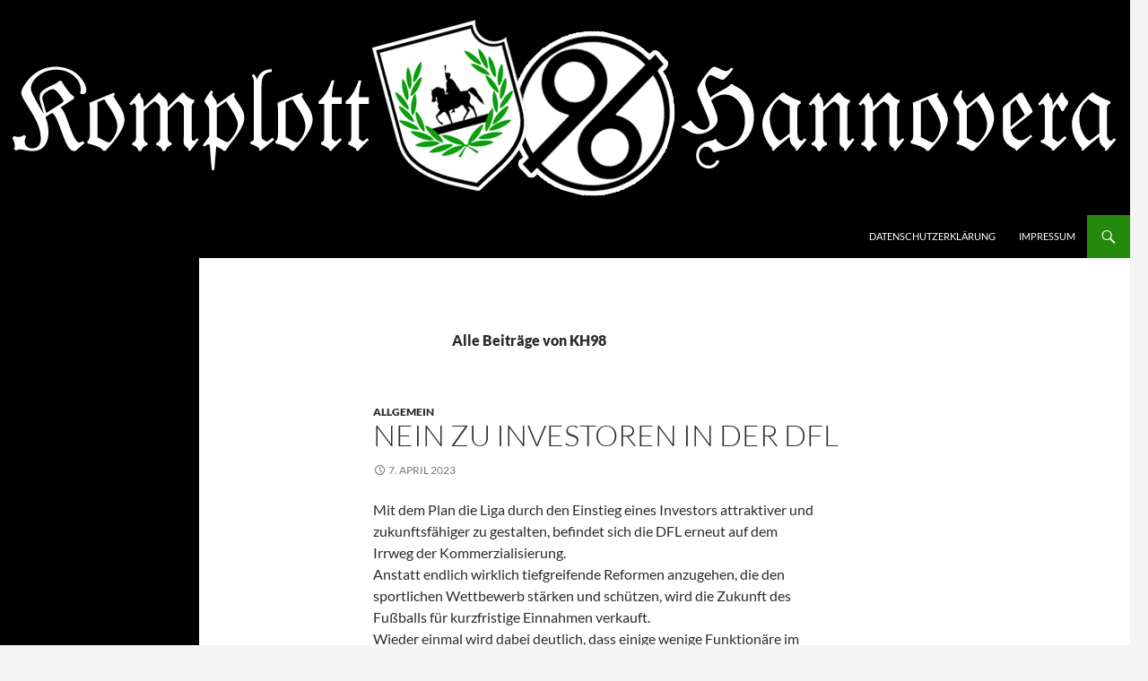

--- FILE ---
content_type: text/html; charset=UTF-8
request_url: http://komplott-hannovera.de/author/thilo/page/2/
body_size: 91893
content:
<!DOCTYPE html>
<!--[if IE 7]>
<html class="ie ie7" lang="de">
<![endif]-->
<!--[if IE 8]>
<html class="ie ie8" lang="de">
<![endif]-->
<!--[if !(IE 7) & !(IE 8)]><!-->
<html lang="de">
<!--<![endif]-->
<head>
	<meta charset="UTF-8">
	<meta name="viewport" content="width=device-width, initial-scale=1.0">
	<title>KH98, Autor bei Komplott Hannovera - Seite 2 von 3</title>
	<link rel="profile" href="https://gmpg.org/xfn/11">
	<link rel="pingback" href="http://komplott-hannovera.de/xmlrpc.php">
	<!--[if lt IE 9]>
	<script src="http://komplott-hannovera.de/wp-content/themes/twentyfourteen/js/html5.js?ver=3.7.0"></script>
	<![endif]-->
	<meta name='robots' content='noindex, follow' />

	<!-- This site is optimized with the Yoast SEO plugin v26.8 - https://yoast.com/product/yoast-seo-wordpress/ -->
	<meta property="og:locale" content="de_DE" />
	<meta property="og:type" content="profile" />
	<meta property="og:title" content="KH98, Autor bei Komplott Hannovera - Seite 2 von 3" />
	<meta property="og:url" content="https://komplott-hannovera.de/author/thilo/" />
	<meta property="og:site_name" content="Komplott Hannovera" />
	<meta property="og:image" content="https://secure.gravatar.com/avatar/594bc40bb368c34a2c555c4dcda1a76a?s=500&d=mm&r=g" />
	<meta name="twitter:card" content="summary_large_image" />
	<script type="application/ld+json" class="yoast-schema-graph">{"@context":"https://schema.org","@graph":[{"@type":"ProfilePage","@id":"https://komplott-hannovera.de/author/thilo/","url":"https://komplott-hannovera.de/author/thilo/page/2/","name":"KH98, Autor bei Komplott Hannovera - Seite 2 von 3","isPartOf":{"@id":"https://komplott-hannovera.de/#website"},"breadcrumb":{"@id":"https://komplott-hannovera.de/author/thilo/page/2/#breadcrumb"},"inLanguage":"de","potentialAction":[{"@type":"ReadAction","target":["https://komplott-hannovera.de/author/thilo/page/2/"]}]},{"@type":"BreadcrumbList","@id":"https://komplott-hannovera.de/author/thilo/page/2/#breadcrumb","itemListElement":[{"@type":"ListItem","position":1,"name":"Startseite","item":"https://komplott-hannovera.de/"},{"@type":"ListItem","position":2,"name":"Archive für KH98"}]},{"@type":"WebSite","@id":"https://komplott-hannovera.de/#website","url":"https://komplott-hannovera.de/","name":"Komplott Hannovera","description":"","potentialAction":[{"@type":"SearchAction","target":{"@type":"EntryPoint","urlTemplate":"https://komplott-hannovera.de/?s={search_term_string}"},"query-input":{"@type":"PropertyValueSpecification","valueRequired":true,"valueName":"search_term_string"}}],"inLanguage":"de"},{"@type":"Person","@id":"https://komplott-hannovera.de/#/schema/person/219c96653ec3818812a0cee05bf37cdd","name":"KH98","image":{"@type":"ImageObject","inLanguage":"de","@id":"https://komplott-hannovera.de/#/schema/person/image/","url":"https://secure.gravatar.com/avatar/dfd30b3e46c2ebabfc2affc5154f05699a7faa393e9da67f5d283b2a33f6eaa3?s=96&d=mm&r=g","contentUrl":"https://secure.gravatar.com/avatar/dfd30b3e46c2ebabfc2affc5154f05699a7faa393e9da67f5d283b2a33f6eaa3?s=96&d=mm&r=g","caption":"KH98"},"mainEntityOfPage":{"@id":"https://komplott-hannovera.de/author/thilo/"}}]}</script>
	<!-- / Yoast SEO plugin. -->


<link rel="alternate" type="application/rss+xml" title="Komplott Hannovera &raquo; Feed" href="https://komplott-hannovera.de/feed/" />
<link rel="alternate" type="application/rss+xml" title="Komplott Hannovera &raquo; Kommentar-Feed" href="https://komplott-hannovera.de/comments/feed/" />
<link rel="alternate" type="application/rss+xml" title="Komplott Hannovera &raquo; Beitrags-Feed von KH98" href="https://komplott-hannovera.de/author/thilo/feed/" />
<style id='wp-img-auto-sizes-contain-inline-css'>
img:is([sizes=auto i],[sizes^="auto," i]){contain-intrinsic-size:3000px 1500px}
/*# sourceURL=wp-img-auto-sizes-contain-inline-css */
</style>
<style id='wp-emoji-styles-inline-css'>

	img.wp-smiley, img.emoji {
		display: inline !important;
		border: none !important;
		box-shadow: none !important;
		height: 1em !important;
		width: 1em !important;
		margin: 0 0.07em !important;
		vertical-align: -0.1em !important;
		background: none !important;
		padding: 0 !important;
	}
/*# sourceURL=wp-emoji-styles-inline-css */
</style>
<style id='wp-block-library-inline-css'>
:root{--wp-block-synced-color:#7a00df;--wp-block-synced-color--rgb:122,0,223;--wp-bound-block-color:var(--wp-block-synced-color);--wp-editor-canvas-background:#ddd;--wp-admin-theme-color:#007cba;--wp-admin-theme-color--rgb:0,124,186;--wp-admin-theme-color-darker-10:#006ba1;--wp-admin-theme-color-darker-10--rgb:0,107,160.5;--wp-admin-theme-color-darker-20:#005a87;--wp-admin-theme-color-darker-20--rgb:0,90,135;--wp-admin-border-width-focus:2px}@media (min-resolution:192dpi){:root{--wp-admin-border-width-focus:1.5px}}.wp-element-button{cursor:pointer}:root .has-very-light-gray-background-color{background-color:#eee}:root .has-very-dark-gray-background-color{background-color:#313131}:root .has-very-light-gray-color{color:#eee}:root .has-very-dark-gray-color{color:#313131}:root .has-vivid-green-cyan-to-vivid-cyan-blue-gradient-background{background:linear-gradient(135deg,#00d084,#0693e3)}:root .has-purple-crush-gradient-background{background:linear-gradient(135deg,#34e2e4,#4721fb 50%,#ab1dfe)}:root .has-hazy-dawn-gradient-background{background:linear-gradient(135deg,#faaca8,#dad0ec)}:root .has-subdued-olive-gradient-background{background:linear-gradient(135deg,#fafae1,#67a671)}:root .has-atomic-cream-gradient-background{background:linear-gradient(135deg,#fdd79a,#004a59)}:root .has-nightshade-gradient-background{background:linear-gradient(135deg,#330968,#31cdcf)}:root .has-midnight-gradient-background{background:linear-gradient(135deg,#020381,#2874fc)}:root{--wp--preset--font-size--normal:16px;--wp--preset--font-size--huge:42px}.has-regular-font-size{font-size:1em}.has-larger-font-size{font-size:2.625em}.has-normal-font-size{font-size:var(--wp--preset--font-size--normal)}.has-huge-font-size{font-size:var(--wp--preset--font-size--huge)}.has-text-align-center{text-align:center}.has-text-align-left{text-align:left}.has-text-align-right{text-align:right}.has-fit-text{white-space:nowrap!important}#end-resizable-editor-section{display:none}.aligncenter{clear:both}.items-justified-left{justify-content:flex-start}.items-justified-center{justify-content:center}.items-justified-right{justify-content:flex-end}.items-justified-space-between{justify-content:space-between}.screen-reader-text{border:0;clip-path:inset(50%);height:1px;margin:-1px;overflow:hidden;padding:0;position:absolute;width:1px;word-wrap:normal!important}.screen-reader-text:focus{background-color:#ddd;clip-path:none;color:#444;display:block;font-size:1em;height:auto;left:5px;line-height:normal;padding:15px 23px 14px;text-decoration:none;top:5px;width:auto;z-index:100000}html :where(.has-border-color){border-style:solid}html :where([style*=border-top-color]){border-top-style:solid}html :where([style*=border-right-color]){border-right-style:solid}html :where([style*=border-bottom-color]){border-bottom-style:solid}html :where([style*=border-left-color]){border-left-style:solid}html :where([style*=border-width]){border-style:solid}html :where([style*=border-top-width]){border-top-style:solid}html :where([style*=border-right-width]){border-right-style:solid}html :where([style*=border-bottom-width]){border-bottom-style:solid}html :where([style*=border-left-width]){border-left-style:solid}html :where(img[class*=wp-image-]){height:auto;max-width:100%}:where(figure){margin:0 0 1em}html :where(.is-position-sticky){--wp-admin--admin-bar--position-offset:var(--wp-admin--admin-bar--height,0px)}@media screen and (max-width:600px){html :where(.is-position-sticky){--wp-admin--admin-bar--position-offset:0px}}

/*# sourceURL=wp-block-library-inline-css */
</style><style id='wp-block-heading-inline-css'>
h1:where(.wp-block-heading).has-background,h2:where(.wp-block-heading).has-background,h3:where(.wp-block-heading).has-background,h4:where(.wp-block-heading).has-background,h5:where(.wp-block-heading).has-background,h6:where(.wp-block-heading).has-background{padding:1.25em 2.375em}h1.has-text-align-left[style*=writing-mode]:where([style*=vertical-lr]),h1.has-text-align-right[style*=writing-mode]:where([style*=vertical-rl]),h2.has-text-align-left[style*=writing-mode]:where([style*=vertical-lr]),h2.has-text-align-right[style*=writing-mode]:where([style*=vertical-rl]),h3.has-text-align-left[style*=writing-mode]:where([style*=vertical-lr]),h3.has-text-align-right[style*=writing-mode]:where([style*=vertical-rl]),h4.has-text-align-left[style*=writing-mode]:where([style*=vertical-lr]),h4.has-text-align-right[style*=writing-mode]:where([style*=vertical-rl]),h5.has-text-align-left[style*=writing-mode]:where([style*=vertical-lr]),h5.has-text-align-right[style*=writing-mode]:where([style*=vertical-rl]),h6.has-text-align-left[style*=writing-mode]:where([style*=vertical-lr]),h6.has-text-align-right[style*=writing-mode]:where([style*=vertical-rl]){rotate:180deg}
/*# sourceURL=http://komplott-hannovera.de/wp-includes/blocks/heading/style.min.css */
</style>
<style id='wp-block-image-inline-css'>
.wp-block-image>a,.wp-block-image>figure>a{display:inline-block}.wp-block-image img{box-sizing:border-box;height:auto;max-width:100%;vertical-align:bottom}@media not (prefers-reduced-motion){.wp-block-image img.hide{visibility:hidden}.wp-block-image img.show{animation:show-content-image .4s}}.wp-block-image[style*=border-radius] img,.wp-block-image[style*=border-radius]>a{border-radius:inherit}.wp-block-image.has-custom-border img{box-sizing:border-box}.wp-block-image.aligncenter{text-align:center}.wp-block-image.alignfull>a,.wp-block-image.alignwide>a{width:100%}.wp-block-image.alignfull img,.wp-block-image.alignwide img{height:auto;width:100%}.wp-block-image .aligncenter,.wp-block-image .alignleft,.wp-block-image .alignright,.wp-block-image.aligncenter,.wp-block-image.alignleft,.wp-block-image.alignright{display:table}.wp-block-image .aligncenter>figcaption,.wp-block-image .alignleft>figcaption,.wp-block-image .alignright>figcaption,.wp-block-image.aligncenter>figcaption,.wp-block-image.alignleft>figcaption,.wp-block-image.alignright>figcaption{caption-side:bottom;display:table-caption}.wp-block-image .alignleft{float:left;margin:.5em 1em .5em 0}.wp-block-image .alignright{float:right;margin:.5em 0 .5em 1em}.wp-block-image .aligncenter{margin-left:auto;margin-right:auto}.wp-block-image :where(figcaption){margin-bottom:1em;margin-top:.5em}.wp-block-image.is-style-circle-mask img{border-radius:9999px}@supports ((-webkit-mask-image:none) or (mask-image:none)) or (-webkit-mask-image:none){.wp-block-image.is-style-circle-mask img{border-radius:0;-webkit-mask-image:url('data:image/svg+xml;utf8,<svg viewBox="0 0 100 100" xmlns="http://www.w3.org/2000/svg"><circle cx="50" cy="50" r="50"/></svg>');mask-image:url('data:image/svg+xml;utf8,<svg viewBox="0 0 100 100" xmlns="http://www.w3.org/2000/svg"><circle cx="50" cy="50" r="50"/></svg>');mask-mode:alpha;-webkit-mask-position:center;mask-position:center;-webkit-mask-repeat:no-repeat;mask-repeat:no-repeat;-webkit-mask-size:contain;mask-size:contain}}:root :where(.wp-block-image.is-style-rounded img,.wp-block-image .is-style-rounded img){border-radius:9999px}.wp-block-image figure{margin:0}.wp-lightbox-container{display:flex;flex-direction:column;position:relative}.wp-lightbox-container img{cursor:zoom-in}.wp-lightbox-container img:hover+button{opacity:1}.wp-lightbox-container button{align-items:center;backdrop-filter:blur(16px) saturate(180%);background-color:#5a5a5a40;border:none;border-radius:4px;cursor:zoom-in;display:flex;height:20px;justify-content:center;opacity:0;padding:0;position:absolute;right:16px;text-align:center;top:16px;width:20px;z-index:100}@media not (prefers-reduced-motion){.wp-lightbox-container button{transition:opacity .2s ease}}.wp-lightbox-container button:focus-visible{outline:3px auto #5a5a5a40;outline:3px auto -webkit-focus-ring-color;outline-offset:3px}.wp-lightbox-container button:hover{cursor:pointer;opacity:1}.wp-lightbox-container button:focus{opacity:1}.wp-lightbox-container button:focus,.wp-lightbox-container button:hover,.wp-lightbox-container button:not(:hover):not(:active):not(.has-background){background-color:#5a5a5a40;border:none}.wp-lightbox-overlay{box-sizing:border-box;cursor:zoom-out;height:100vh;left:0;overflow:hidden;position:fixed;top:0;visibility:hidden;width:100%;z-index:100000}.wp-lightbox-overlay .close-button{align-items:center;cursor:pointer;display:flex;justify-content:center;min-height:40px;min-width:40px;padding:0;position:absolute;right:calc(env(safe-area-inset-right) + 16px);top:calc(env(safe-area-inset-top) + 16px);z-index:5000000}.wp-lightbox-overlay .close-button:focus,.wp-lightbox-overlay .close-button:hover,.wp-lightbox-overlay .close-button:not(:hover):not(:active):not(.has-background){background:none;border:none}.wp-lightbox-overlay .lightbox-image-container{height:var(--wp--lightbox-container-height);left:50%;overflow:hidden;position:absolute;top:50%;transform:translate(-50%,-50%);transform-origin:top left;width:var(--wp--lightbox-container-width);z-index:9999999999}.wp-lightbox-overlay .wp-block-image{align-items:center;box-sizing:border-box;display:flex;height:100%;justify-content:center;margin:0;position:relative;transform-origin:0 0;width:100%;z-index:3000000}.wp-lightbox-overlay .wp-block-image img{height:var(--wp--lightbox-image-height);min-height:var(--wp--lightbox-image-height);min-width:var(--wp--lightbox-image-width);width:var(--wp--lightbox-image-width)}.wp-lightbox-overlay .wp-block-image figcaption{display:none}.wp-lightbox-overlay button{background:none;border:none}.wp-lightbox-overlay .scrim{background-color:#fff;height:100%;opacity:.9;position:absolute;width:100%;z-index:2000000}.wp-lightbox-overlay.active{visibility:visible}@media not (prefers-reduced-motion){.wp-lightbox-overlay.active{animation:turn-on-visibility .25s both}.wp-lightbox-overlay.active img{animation:turn-on-visibility .35s both}.wp-lightbox-overlay.show-closing-animation:not(.active){animation:turn-off-visibility .35s both}.wp-lightbox-overlay.show-closing-animation:not(.active) img{animation:turn-off-visibility .25s both}.wp-lightbox-overlay.zoom.active{animation:none;opacity:1;visibility:visible}.wp-lightbox-overlay.zoom.active .lightbox-image-container{animation:lightbox-zoom-in .4s}.wp-lightbox-overlay.zoom.active .lightbox-image-container img{animation:none}.wp-lightbox-overlay.zoom.active .scrim{animation:turn-on-visibility .4s forwards}.wp-lightbox-overlay.zoom.show-closing-animation:not(.active){animation:none}.wp-lightbox-overlay.zoom.show-closing-animation:not(.active) .lightbox-image-container{animation:lightbox-zoom-out .4s}.wp-lightbox-overlay.zoom.show-closing-animation:not(.active) .lightbox-image-container img{animation:none}.wp-lightbox-overlay.zoom.show-closing-animation:not(.active) .scrim{animation:turn-off-visibility .4s forwards}}@keyframes show-content-image{0%{visibility:hidden}99%{visibility:hidden}to{visibility:visible}}@keyframes turn-on-visibility{0%{opacity:0}to{opacity:1}}@keyframes turn-off-visibility{0%{opacity:1;visibility:visible}99%{opacity:0;visibility:visible}to{opacity:0;visibility:hidden}}@keyframes lightbox-zoom-in{0%{transform:translate(calc((-100vw + var(--wp--lightbox-scrollbar-width))/2 + var(--wp--lightbox-initial-left-position)),calc(-50vh + var(--wp--lightbox-initial-top-position))) scale(var(--wp--lightbox-scale))}to{transform:translate(-50%,-50%) scale(1)}}@keyframes lightbox-zoom-out{0%{transform:translate(-50%,-50%) scale(1);visibility:visible}99%{visibility:visible}to{transform:translate(calc((-100vw + var(--wp--lightbox-scrollbar-width))/2 + var(--wp--lightbox-initial-left-position)),calc(-50vh + var(--wp--lightbox-initial-top-position))) scale(var(--wp--lightbox-scale));visibility:hidden}}
/*# sourceURL=http://komplott-hannovera.de/wp-includes/blocks/image/style.min.css */
</style>
<style id='wp-block-image-theme-inline-css'>
:root :where(.wp-block-image figcaption){color:#555;font-size:13px;text-align:center}.is-dark-theme :root :where(.wp-block-image figcaption){color:#ffffffa6}.wp-block-image{margin:0 0 1em}
/*# sourceURL=http://komplott-hannovera.de/wp-includes/blocks/image/theme.min.css */
</style>
<style id='wp-block-list-inline-css'>
ol,ul{box-sizing:border-box}:root :where(.wp-block-list.has-background){padding:1.25em 2.375em}
/*# sourceURL=http://komplott-hannovera.de/wp-includes/blocks/list/style.min.css */
</style>
<style id='wp-block-paragraph-inline-css'>
.is-small-text{font-size:.875em}.is-regular-text{font-size:1em}.is-large-text{font-size:2.25em}.is-larger-text{font-size:3em}.has-drop-cap:not(:focus):first-letter{float:left;font-size:8.4em;font-style:normal;font-weight:100;line-height:.68;margin:.05em .1em 0 0;text-transform:uppercase}body.rtl .has-drop-cap:not(:focus):first-letter{float:none;margin-left:.1em}p.has-drop-cap.has-background{overflow:hidden}:root :where(p.has-background){padding:1.25em 2.375em}:where(p.has-text-color:not(.has-link-color)) a{color:inherit}p.has-text-align-left[style*="writing-mode:vertical-lr"],p.has-text-align-right[style*="writing-mode:vertical-rl"]{rotate:180deg}
/*# sourceURL=http://komplott-hannovera.de/wp-includes/blocks/paragraph/style.min.css */
</style>
<style id='global-styles-inline-css'>
:root{--wp--preset--aspect-ratio--square: 1;--wp--preset--aspect-ratio--4-3: 4/3;--wp--preset--aspect-ratio--3-4: 3/4;--wp--preset--aspect-ratio--3-2: 3/2;--wp--preset--aspect-ratio--2-3: 2/3;--wp--preset--aspect-ratio--16-9: 16/9;--wp--preset--aspect-ratio--9-16: 9/16;--wp--preset--color--black: #000;--wp--preset--color--cyan-bluish-gray: #abb8c3;--wp--preset--color--white: #fff;--wp--preset--color--pale-pink: #f78da7;--wp--preset--color--vivid-red: #cf2e2e;--wp--preset--color--luminous-vivid-orange: #ff6900;--wp--preset--color--luminous-vivid-amber: #fcb900;--wp--preset--color--light-green-cyan: #7bdcb5;--wp--preset--color--vivid-green-cyan: #00d084;--wp--preset--color--pale-cyan-blue: #8ed1fc;--wp--preset--color--vivid-cyan-blue: #0693e3;--wp--preset--color--vivid-purple: #9b51e0;--wp--preset--color--green: #24890d;--wp--preset--color--dark-gray: #2b2b2b;--wp--preset--color--medium-gray: #767676;--wp--preset--color--light-gray: #f5f5f5;--wp--preset--gradient--vivid-cyan-blue-to-vivid-purple: linear-gradient(135deg,rgb(6,147,227) 0%,rgb(155,81,224) 100%);--wp--preset--gradient--light-green-cyan-to-vivid-green-cyan: linear-gradient(135deg,rgb(122,220,180) 0%,rgb(0,208,130) 100%);--wp--preset--gradient--luminous-vivid-amber-to-luminous-vivid-orange: linear-gradient(135deg,rgb(252,185,0) 0%,rgb(255,105,0) 100%);--wp--preset--gradient--luminous-vivid-orange-to-vivid-red: linear-gradient(135deg,rgb(255,105,0) 0%,rgb(207,46,46) 100%);--wp--preset--gradient--very-light-gray-to-cyan-bluish-gray: linear-gradient(135deg,rgb(238,238,238) 0%,rgb(169,184,195) 100%);--wp--preset--gradient--cool-to-warm-spectrum: linear-gradient(135deg,rgb(74,234,220) 0%,rgb(151,120,209) 20%,rgb(207,42,186) 40%,rgb(238,44,130) 60%,rgb(251,105,98) 80%,rgb(254,248,76) 100%);--wp--preset--gradient--blush-light-purple: linear-gradient(135deg,rgb(255,206,236) 0%,rgb(152,150,240) 100%);--wp--preset--gradient--blush-bordeaux: linear-gradient(135deg,rgb(254,205,165) 0%,rgb(254,45,45) 50%,rgb(107,0,62) 100%);--wp--preset--gradient--luminous-dusk: linear-gradient(135deg,rgb(255,203,112) 0%,rgb(199,81,192) 50%,rgb(65,88,208) 100%);--wp--preset--gradient--pale-ocean: linear-gradient(135deg,rgb(255,245,203) 0%,rgb(182,227,212) 50%,rgb(51,167,181) 100%);--wp--preset--gradient--electric-grass: linear-gradient(135deg,rgb(202,248,128) 0%,rgb(113,206,126) 100%);--wp--preset--gradient--midnight: linear-gradient(135deg,rgb(2,3,129) 0%,rgb(40,116,252) 100%);--wp--preset--font-size--small: 13px;--wp--preset--font-size--medium: 20px;--wp--preset--font-size--large: 36px;--wp--preset--font-size--x-large: 42px;--wp--preset--spacing--20: 0.44rem;--wp--preset--spacing--30: 0.67rem;--wp--preset--spacing--40: 1rem;--wp--preset--spacing--50: 1.5rem;--wp--preset--spacing--60: 2.25rem;--wp--preset--spacing--70: 3.38rem;--wp--preset--spacing--80: 5.06rem;--wp--preset--shadow--natural: 6px 6px 9px rgba(0, 0, 0, 0.2);--wp--preset--shadow--deep: 12px 12px 50px rgba(0, 0, 0, 0.4);--wp--preset--shadow--sharp: 6px 6px 0px rgba(0, 0, 0, 0.2);--wp--preset--shadow--outlined: 6px 6px 0px -3px rgb(255, 255, 255), 6px 6px rgb(0, 0, 0);--wp--preset--shadow--crisp: 6px 6px 0px rgb(0, 0, 0);}:where(.is-layout-flex){gap: 0.5em;}:where(.is-layout-grid){gap: 0.5em;}body .is-layout-flex{display: flex;}.is-layout-flex{flex-wrap: wrap;align-items: center;}.is-layout-flex > :is(*, div){margin: 0;}body .is-layout-grid{display: grid;}.is-layout-grid > :is(*, div){margin: 0;}:where(.wp-block-columns.is-layout-flex){gap: 2em;}:where(.wp-block-columns.is-layout-grid){gap: 2em;}:where(.wp-block-post-template.is-layout-flex){gap: 1.25em;}:where(.wp-block-post-template.is-layout-grid){gap: 1.25em;}.has-black-color{color: var(--wp--preset--color--black) !important;}.has-cyan-bluish-gray-color{color: var(--wp--preset--color--cyan-bluish-gray) !important;}.has-white-color{color: var(--wp--preset--color--white) !important;}.has-pale-pink-color{color: var(--wp--preset--color--pale-pink) !important;}.has-vivid-red-color{color: var(--wp--preset--color--vivid-red) !important;}.has-luminous-vivid-orange-color{color: var(--wp--preset--color--luminous-vivid-orange) !important;}.has-luminous-vivid-amber-color{color: var(--wp--preset--color--luminous-vivid-amber) !important;}.has-light-green-cyan-color{color: var(--wp--preset--color--light-green-cyan) !important;}.has-vivid-green-cyan-color{color: var(--wp--preset--color--vivid-green-cyan) !important;}.has-pale-cyan-blue-color{color: var(--wp--preset--color--pale-cyan-blue) !important;}.has-vivid-cyan-blue-color{color: var(--wp--preset--color--vivid-cyan-blue) !important;}.has-vivid-purple-color{color: var(--wp--preset--color--vivid-purple) !important;}.has-black-background-color{background-color: var(--wp--preset--color--black) !important;}.has-cyan-bluish-gray-background-color{background-color: var(--wp--preset--color--cyan-bluish-gray) !important;}.has-white-background-color{background-color: var(--wp--preset--color--white) !important;}.has-pale-pink-background-color{background-color: var(--wp--preset--color--pale-pink) !important;}.has-vivid-red-background-color{background-color: var(--wp--preset--color--vivid-red) !important;}.has-luminous-vivid-orange-background-color{background-color: var(--wp--preset--color--luminous-vivid-orange) !important;}.has-luminous-vivid-amber-background-color{background-color: var(--wp--preset--color--luminous-vivid-amber) !important;}.has-light-green-cyan-background-color{background-color: var(--wp--preset--color--light-green-cyan) !important;}.has-vivid-green-cyan-background-color{background-color: var(--wp--preset--color--vivid-green-cyan) !important;}.has-pale-cyan-blue-background-color{background-color: var(--wp--preset--color--pale-cyan-blue) !important;}.has-vivid-cyan-blue-background-color{background-color: var(--wp--preset--color--vivid-cyan-blue) !important;}.has-vivid-purple-background-color{background-color: var(--wp--preset--color--vivid-purple) !important;}.has-black-border-color{border-color: var(--wp--preset--color--black) !important;}.has-cyan-bluish-gray-border-color{border-color: var(--wp--preset--color--cyan-bluish-gray) !important;}.has-white-border-color{border-color: var(--wp--preset--color--white) !important;}.has-pale-pink-border-color{border-color: var(--wp--preset--color--pale-pink) !important;}.has-vivid-red-border-color{border-color: var(--wp--preset--color--vivid-red) !important;}.has-luminous-vivid-orange-border-color{border-color: var(--wp--preset--color--luminous-vivid-orange) !important;}.has-luminous-vivid-amber-border-color{border-color: var(--wp--preset--color--luminous-vivid-amber) !important;}.has-light-green-cyan-border-color{border-color: var(--wp--preset--color--light-green-cyan) !important;}.has-vivid-green-cyan-border-color{border-color: var(--wp--preset--color--vivid-green-cyan) !important;}.has-pale-cyan-blue-border-color{border-color: var(--wp--preset--color--pale-cyan-blue) !important;}.has-vivid-cyan-blue-border-color{border-color: var(--wp--preset--color--vivid-cyan-blue) !important;}.has-vivid-purple-border-color{border-color: var(--wp--preset--color--vivid-purple) !important;}.has-vivid-cyan-blue-to-vivid-purple-gradient-background{background: var(--wp--preset--gradient--vivid-cyan-blue-to-vivid-purple) !important;}.has-light-green-cyan-to-vivid-green-cyan-gradient-background{background: var(--wp--preset--gradient--light-green-cyan-to-vivid-green-cyan) !important;}.has-luminous-vivid-amber-to-luminous-vivid-orange-gradient-background{background: var(--wp--preset--gradient--luminous-vivid-amber-to-luminous-vivid-orange) !important;}.has-luminous-vivid-orange-to-vivid-red-gradient-background{background: var(--wp--preset--gradient--luminous-vivid-orange-to-vivid-red) !important;}.has-very-light-gray-to-cyan-bluish-gray-gradient-background{background: var(--wp--preset--gradient--very-light-gray-to-cyan-bluish-gray) !important;}.has-cool-to-warm-spectrum-gradient-background{background: var(--wp--preset--gradient--cool-to-warm-spectrum) !important;}.has-blush-light-purple-gradient-background{background: var(--wp--preset--gradient--blush-light-purple) !important;}.has-blush-bordeaux-gradient-background{background: var(--wp--preset--gradient--blush-bordeaux) !important;}.has-luminous-dusk-gradient-background{background: var(--wp--preset--gradient--luminous-dusk) !important;}.has-pale-ocean-gradient-background{background: var(--wp--preset--gradient--pale-ocean) !important;}.has-electric-grass-gradient-background{background: var(--wp--preset--gradient--electric-grass) !important;}.has-midnight-gradient-background{background: var(--wp--preset--gradient--midnight) !important;}.has-small-font-size{font-size: var(--wp--preset--font-size--small) !important;}.has-medium-font-size{font-size: var(--wp--preset--font-size--medium) !important;}.has-large-font-size{font-size: var(--wp--preset--font-size--large) !important;}.has-x-large-font-size{font-size: var(--wp--preset--font-size--x-large) !important;}
/*# sourceURL=global-styles-inline-css */
</style>

<style id='classic-theme-styles-inline-css'>
/*! This file is auto-generated */
.wp-block-button__link{color:#fff;background-color:#32373c;border-radius:9999px;box-shadow:none;text-decoration:none;padding:calc(.667em + 2px) calc(1.333em + 2px);font-size:1.125em}.wp-block-file__button{background:#32373c;color:#fff;text-decoration:none}
/*# sourceURL=/wp-includes/css/classic-themes.min.css */
</style>
<link rel='stylesheet' id='widgetopts-styles-css' href='http://komplott-hannovera.de/wp-content/plugins/widget-options/assets/css/widget-options.css?ver=4.1.3' media='all' />
<link rel='stylesheet' id='twentyfourteen-lato-css' href='http://komplott-hannovera.de/wp-content/themes/twentyfourteen/fonts/font-lato.css?ver=20230328' media='all' />
<link rel='stylesheet' id='genericons-css' href='http://komplott-hannovera.de/wp-content/themes/twentyfourteen/genericons/genericons.css?ver=3.0.3' media='all' />
<link rel='stylesheet' id='twentyfourteen-style-css' href='http://komplott-hannovera.de/wp-content/themes/twentyfourteen/style.css?ver=20250715' media='all' />
<link rel='stylesheet' id='twentyfourteen-block-style-css' href='http://komplott-hannovera.de/wp-content/themes/twentyfourteen/css/blocks.css?ver=20250715' media='all' />
<script src="http://komplott-hannovera.de/wp-includes/js/jquery/jquery.min.js?ver=3.7.1" id="jquery-core-js"></script>
<script src="http://komplott-hannovera.de/wp-includes/js/jquery/jquery-migrate.min.js?ver=3.4.1" id="jquery-migrate-js"></script>
<script src="http://komplott-hannovera.de/wp-content/themes/twentyfourteen/js/functions.js?ver=20230526" id="twentyfourteen-script-js" defer data-wp-strategy="defer"></script>
<link rel="https://api.w.org/" href="https://komplott-hannovera.de/wp-json/" /><link rel="alternate" title="JSON" type="application/json" href="https://komplott-hannovera.de/wp-json/wp/v2/users/2" /><link rel="EditURI" type="application/rsd+xml" title="RSD" href="https://komplott-hannovera.de/xmlrpc.php?rsd" />
<meta name="generator" content="WordPress 6.9" />
<style> .entry-footer .byline{ display:none !important; } </style><style> .entry-meta .byline{ display:none !important; } </style><!-- Analytics by WP Statistics - https://wp-statistics.com -->
		<style type="text/css" id="twentyfourteen-header-css">
				.site-title,
		.site-description {
			clip-path: inset(50%);
			position: absolute;
		}
				</style>
				<style id="wp-custom-css">
			/*
Füge deinen eigenen CSS-Code nach diesem Kommentar hinter dem abschließenden Schrägstrich ein. 

Klicke auf das Hilfe-Symbol oben, um mehr zu erfahren.
*/
/**
 * 6.0 Content
 * -----------------------------------------------------------------------------
 */

.content-area {
	padding-top: 80px;
}

.hentry {
	margin: 0 auto 48px;
	max-width: 672px;
}

.site-content .entry-header,
.site-content .entry-content,
.site-content .entry-summary,
.site-content .entry-meta,
.page-content {
	margin: 0 auto;
	max-width: 650px;
}

.page-content {
	margin-bottom: 48px;
}

.entry-content p
{text-align: justify;}

		</style>
		</head>

<body class="archive paged author author-thilo author-2 wp-embed-responsive paged-2 author-paged-2 wp-theme-twentyfourteen group-blog header-image list-view full-width footer-widgets">
<a class="screen-reader-text skip-link" href="#content">
	Zum Inhalt springen</a>
<div id="page" class="hfeed site">
			<div id="site-header">
		<a href="https://komplott-hannovera.de/" rel="home" >
			<img src="http://komplott-hannovera.de/wp-content/uploads/2017/08/KHWappenBanner2.jpg" width="1260" height="240" alt="Komplott Hannovera" srcset="https://komplott-hannovera.de/wp-content/uploads/2017/08/KHWappenBanner2.jpg 1260w, https://komplott-hannovera.de/wp-content/uploads/2017/08/KHWappenBanner2-300x57.jpg 300w, https://komplott-hannovera.de/wp-content/uploads/2017/08/KHWappenBanner2-768x146.jpg 768w, https://komplott-hannovera.de/wp-content/uploads/2017/08/KHWappenBanner2-1024x195.jpg 1024w" sizes="(max-width: 1260px) 100vw, 1260px" decoding="async" fetchpriority="high" />		</a>
	</div>
	
	<header id="masthead" class="site-header">
		<div class="header-main">
			<h1 class="site-title"><a href="https://komplott-hannovera.de/" rel="home" >Komplott Hannovera</a></h1>

			<div class="search-toggle">
				<a href="#search-container" class="screen-reader-text" aria-expanded="false" aria-controls="search-container">
					Suchen				</a>
			</div>

			<nav id="primary-navigation" class="site-navigation primary-navigation">
				<button class="menu-toggle">Primäres Menü</button>
				<div id="primary-menu" class="nav-menu"><ul>
<li class="page_item page-item-66"><a href="https://komplott-hannovera.de/datenschutzerklaerung/">Datenschutzerklärung</a></li>
<li class="page_item page-item-62"><a href="https://komplott-hannovera.de/impressum/">Impressum</a></li>
</ul></div>
			</nav>
		</div>

		<div id="search-container" class="search-box-wrapper hide">
			<div class="search-box">
				<form role="search" method="get" class="search-form" action="https://komplott-hannovera.de/">
				<label>
					<span class="screen-reader-text">Suche nach:</span>
					<input type="search" class="search-field" placeholder="Suchen …" value="" name="s" />
				</label>
				<input type="submit" class="search-submit" value="Suchen" />
			</form>			</div>
		</div>
	</header><!-- #masthead -->

	<div id="main" class="site-main">

	<section id="primary" class="content-area">
		<div id="content" class="site-content" role="main">

			
			<header class="archive-header">
				<h1 class="archive-title">
					Alle Beiträge von KH98				</h1>
							</header><!-- .archive-header -->

				
<article id="post-313" class="post-313 post type-post status-publish format-standard hentry category-allgemein">
	
	<header class="entry-header">
				<div class="entry-meta">
			<span class="cat-links"><a href="https://komplott-hannovera.de/category/allgemein/" rel="category tag">Allgemein</a></span>
		</div>
			<h1 class="entry-title"><a href="https://komplott-hannovera.de/nein-zu-investoren-in-der-dfl/" rel="bookmark">Nein zu Investoren in der DFL</a></h1>
		<div class="entry-meta">
			<span class="entry-date"><a href="https://komplott-hannovera.de/nein-zu-investoren-in-der-dfl/" rel="bookmark"><time class="entry-date" datetime="2023-04-07T18:00:00+02:00">7. April 2023</time></a></span> <span class="byline"><span class="author vcard"><a class="url fn n" href="https://komplott-hannovera.de/author/thilo/" rel="author">KH98</a></span></span>		</div><!-- .entry-meta -->
	</header><!-- .entry-header -->

		<div class="entry-content">
		
<p>Mit dem Plan die Liga durch den Einstieg eines Investors attraktiver und<br>zukunftsfähiger zu gestalten, befindet sich die DFL erneut auf dem<br>Irrweg der Kommerzialisierung.<br>Anstatt endlich wirklich tiefgreifende Reformen anzugehen, die den<br>sportlichen Wettbewerb stärken und schützen, wird die Zukunft des<br>Fußballs für kurzfristige Einnahmen verkauft.<br>Wieder einmal wird dabei deutlich, dass einige wenige Funktionäre im<br>Hinterzimmer Entscheidungen treffen und Weichen stellen, die über<br>Jahrzehnte hinaus uns alle als Fußballfans betreffen.<br>Ohne die engagierte Arbeit der Fanszenen und einiger Journalisten hätte<br>dieser Vorgang gänzlich ohne öffentliche Diskussion stattgefunden.<br>Auch jetzt noch wird durch eine intransparente Informationspolitik<br>seitens der DFL versucht, die Entscheidungshoheit bei einem kleinen<br>Kreis von Personen zu belassen.</p>



<p>Daher fordern die Fanszenen Deutschlands:</p>



<ul class="wp-block-list">
<li>Transparenter Umgang mit den Medienrechten und der MediaCo KGaA.</li>



<li>Offenlegung der Investoren und der Bedingungen der Zusammenarbeit.</li>



<li>Bestätigung sämtlicher Entscheidungen durch alle Stammvereine der 36<br>Mitgliedsvereine.</li>
</ul>



<p>Schluss mit dem Vermarktungswahn &#8211; Nein zu Investoren in der DFL!</p>



<p>Fanszenen Deutschlands im April 2023</p>
	</div><!-- .entry-content -->
	
	</article><!-- #post-313 -->

<article id="post-308" class="post-308 post type-post status-publish format-standard hentry category-allgemein">
	
	<header class="entry-header">
				<div class="entry-meta">
			<span class="cat-links"><a href="https://komplott-hannovera.de/category/allgemein/" rel="category tag">Allgemein</a></span>
		</div>
			<h1 class="entry-title"><a href="https://komplott-hannovera.de/lang-lebe-die-eintrittskarte/" rel="bookmark">Lang lebe die Eintrittskarte!</a></h1>
		<div class="entry-meta">
			<span class="entry-date"><a href="https://komplott-hannovera.de/lang-lebe-die-eintrittskarte/" rel="bookmark"><time class="entry-date" datetime="2022-08-14T11:00:14+02:00">14. August 2022</time></a></span> <span class="byline"><span class="author vcard"><a class="url fn n" href="https://komplott-hannovera.de/author/thilo/" rel="author">KH98</a></span></span>		</div><!-- .entry-meta -->
	</header><!-- .entry-header -->

		<div class="entry-content">
		
<p>Mit Beginn der Saison 2022/2023 hat Hannover 96 entschieden, sich durch gravierende Änderungen im Ticketing gänzlich von seinen treuen Anhängern zu entfremden.<br><br>Aus diesem Grund haben zahlreiche aktive Fanclubs, Fangruppen und Interessengemeinschaften aus allen Stadionbereichen die Kampagne „Lang lebe die Eintrittskarte“ ins Leben gerufen.<br><br>„Lang lebe die Eintrittskarte“ hat das Ziel, Bewusstsein zu schaffen, für die kleinen, aber feinen Unterschiede, die den Volkssport Fußball und seine Fankultur so einzigartig machen.<br><br>Der Volkssport Fußball ist keine beliebige Ware, die sich den Gesetzen der Wirtschaft unterziehen lässt. Vielmehr ist er eine Lebenseinstellung, durch die ein Stadion erst seinen Pulsschlag erhält. Er verbindet seit Jahrzehnten Generationen und Menschen, die sich ohne ihn nicht kennengelernt hätten.<br><br>Ein wesentlicher Teil dieser Lebenseinstellung und somit auch das Ganze ist nun abermals in Gefahr, seine Identität zu verlieren, um zu einer weiteren beliebigen Ware zu werden.<br><br>Die Kampagne „Lang lebe die Eintrittskarte“ hat daher vier ausschlaggebende Punkte erarbeitet, deren Erhalt es zu bewahren gilt.<br><br>Wir fordern die Verantwortlichen bei Hannover 96 auf, sich konstruktiv mit dem Thema auseinander zu setzen und Lösungsvorschläge hierfür zu erarbeiten.<br><br>Im Sinne aller Stadionbesucher. Im Sinne von Hannover 96. Im Sinne des Volkssports Fußball.<br><br>Möchtest auch Du mit Deinem Fanclub Mitunterzeichner dieser Kampagne sein?<br><br>Schreib uns eine E-Mail an: kontakt@hannovereint.de<br><br> Unterzeichner:<br><br>Barsinghäuser Jungs<br>Bella Vista<br>Bückeburger Jungs<br>Fanabteilung Hannover 96<br>Fanclub Schwarz-Weiß-Grün Lehrte 1987 e. V.<br>Fanclub Steher<br>Fanhilfe Hannover<br>Förderkreis MDCCCXCVI e.V.<br>Freundeskreis Hannover<br>Gehrdener Garde<br>Giften<br>Gruppe Unterrang<br>H96N8er<br>Hamelner Jungs<br>Hannoi RedFire<br>Hannover City Boys<br>Herritours Hannover<br>HUMMERs est. 2012<br>Jugend Ensemble<br>Komplott Hannovera 1998<br>Lehrte<br>Leinekollektiv Hannover ’13<br>Linden Society<br>Nice Guys<br>Ostfriesen<br>Passion &amp; Pride Hannover<br>Red Rescue 1896<br>Rote Kurve VZ<br>Rote Teufel<br>Rote Wölfe Hannover<br>Roter Infarkt 1999<br>Rotes Linden<br>Schaumburg Ultras<br>Sektion Celle<br>Sektion Peine<br>Sektion Südniedersachsen<br>The Red Pack<br>Treuer Norden 2006<br>Ultras Hannover<br>Unterrang Jugend<br>Verrückte Meute<br>West Hannover<br><br>Erhaltung der Tageskassen<br><br>Für zahlreiche Stadionbesucher spielen unterschiedlichste Faktoren eine entscheidende Rolle, ob ein Stadionbesuch am Spieltag möglich ist. Die Vereinbarkeit mit Beruf, Familie oder etwaigen anderen (ehrenamtlichen) Engagements sind dabei die ausschlaggebenden Gründe. Viele Zuschauer versuchen nichtsdestotrotz so oft es geht, ihre Mannschaft auswärts oder heim zu unterstützen. Eine Verbundenheit, die man in der heutigen Gesellschaft nur noch selten findet und die in ihrer Ausprägung einzigartig ist. Oftmals erfordert der Spielbesuch Spontanität, weil sich eben manche Dinge nur kurzfristig entscheiden lassen aber die Liebe zum eigenen Verein überwiegt.<br><br>Umso ärgerlicher ist es dann, wenn trotz der Verfügbarkeit von Plätzen die Kassen am Stadion während des Spieltags geschlossen sind und man bei Heimspielen – oder als Gästefan sogar auswärts – vor verschlossenen Türen sitzt. Erschwerend kommt derweil noch hinzu, dass es im gesamten Umland und der Stadt Hannover nahezu keine Vorverkaufsstellen mehr gibt.<br><br>Unsere Forderung:<br><br>Wir fordern die sofortige Öffnung der Tageskassen am Niedersachsenstadion in der bekannten Form. Dieses sowohl auf der Heimseite als auch für Gästefans.Mittelfristig erwarten wir, dass Hannover 96 sich seiner eigenen Anziehungskraft wieder besinnt und in seinem Einzugsgebiet ausreichend Vorverkaufsstellen errichtet.<br><br> Eintrittskarten als Sammlerstück<br><br>Die überwiegende Mehrzahl aller Fußballfans kann sich ganz genau an ihren ersten Stadionbesuch erinnern. Gleiches gilt für die besonderen Spiele eines bewegten Fanlebens: Derbys, Flutlichtspiele, Aufstiege, Endspiele, Europapokalnächte in fernen Ländern, Triumphe und Niederlagen. Unvergessliche Momente, von denen die Eintrittskarte als stummer Zeitzeuge bleibt. Aufbewahrt an Pinnwänden, in eigenen Sammlungen oder sogar gerahmt an besonderen Orten. Mancherorts sogar als Sammlerobjekt gehandelt und begehrt.<br><br>Mit dieser geschichtsträchtigen Form der Eintrittskarte ist allerdings ab sofort Schluss bei Hannover 96. Ein QR-Code in der App oder ein Print@Home-Ticket ersetzen ab sofort die klassische Eintrittskarte. Auch die einheitlichen Eventim-Thermodruckkarten in den wenigen Eventim-Vorverkaufsstellen können nicht dazu beitragen, die damit verbundene Entfremdung zwischen Fans und Verein aufzuhalten.<br><br>Die Eintrittskarte hat aber nicht nur einen sehr hohen ideellen Wert für Fußballfans. Sie ist auch in einer zunehmend schnelllebigen Gesellschaft in der bekannten Form ein Entschleuniger, um dem oftmals rastlosen Alltag zu entgehen. Sehr viele Stadiongänger sind trotz der digitalen Möglichkeit froh, sich nicht auch noch während eines Fußballspiels mit dem Smartphone beschäftigen zu müssen. Die Digitalisierung wird auch vor dem Volkssport Fußball keinen Bogen machen, dessen sind wir uns durchaus bewusst. Allerdings darf die Bedingung eines Stadionbesuchs nicht ausschließlich von einer App oder einem digitalen Endgerät abhängig sein, insbesondere für eben jene, die sich aus guten Gründen dagegen entscheiden.<br><br>Bereits das erste Heimspiel der Saison 2022/2023 offenbarte erhebliche technische Probleme mit Print@Home-Tickets, deren Inhaber schlussendlich nur den bloßen physischen Besitz eines solchen Tickets nachweisen mussten, um im Anschluss Zugang in das Niedersachsenstadion zu erlangen. Diese Praxis zeigt mehr als deutlich die technische Anfälligkeit der Print@Home-Tickets im Vergleich zu den altgedienten Eintrittskarten. Dass hiermit Fälschern Tür und Tor geöffnet sind, liegt auf der Hand.<br><br>Grundsätzlich ist Freiwilligkeit das entscheidende Stichwort. Mit einer Malus-Regelung in Form einer Strafzahlung von 10€ für eine Dauerkarte in der bekannten Kartenform, wie in der Saison 2022/2023 jetzt eingeführt, wird sämtliche Loyalität der jahrelangen Stadiongänger, seitens Hannover 96 enttäuscht. Die Vorverkaufszahlen sprechen hier eine deutliche Sprache: Zwei Drittel aller Dauerkarteninhaber der Saison 2022/2023 lehnen die digitale Dauerkarte ab.<br><br>Unsere Forderung:<br><br>Wir fordern eine Rückkehr zur Eintrittskarte in ihrer individuellen gedruckten Papierform für das Format der Tageskarten. Darüber hinaus müssen alle digitalen Optionen auf Basis der Freiwilligkeit beruhen. Bereits getätigte Strafzahlungen für eine Standard-Dauerkarte müssen den Inhabern erstattet werden und sind zukünftig nicht mehr zu erheben.<br><br> <br><br> <br><br> Fanfreundliche Eintrittspreise<br><br>Der Volkssport Fußball hat mit all seinen Facetten eine starke Strahlkraft. Er sozialisiert seit Jahrzehnten Menschen unterschiedlichster sozialer Schichten. Um diese einzigartige, prägende Eigenschaft nicht zu verlieren, muss der Besuch eines Fußballspiels vor allem eines sein: Bezahlbar.<br><br>Vom Schüler und Auszubildenden, über Studierende bis hin zum Rentner oder Familien mit Kindern bedarf es daher angemessener Ermäßigungskontingente im Niedersachsenstadion. Preise von 20€ und mehr für einen Stehplatz oder Erhöhungen der Dauerkartenpreise von bis zu über 30% in einigen Bereichen (im Vergleich zur vorherigen Dauerkarte) sind daher keinesfalls mit der oft propagierten sozialen Verantwortung der Vereine unter einen Hut zu bringen. Insbesondere dann nicht, wenn die gesamte Gesellschaft bereits unter den derzeitigen wirtschaftlichen Belastungen ächzt. Darüber hinaus sind die prozentual stark differierenden Preissteigerungen für die Saison 2022/2023 bei Hannover 96 weder transparent nachvollziehbar noch rational erklärbar.<br><br>Unsere Forderung:<br><br>Wir fordern daher eine klare und fanfreundliche Anpassung der Preise. Diese kann aufgrund der bereits gestarteten Saison rückwirkend mit einer Rabattierung in der Folgesaison erfolgen.<br><br> <br><br> Keine Personalisierung von Eintrittskarten<br><br>Der Fußball und seine Fans sind seit Jahren ein gern genommenes Testfeld für jegliche Law&amp;Order-Phantasien von Innenpolitikern und Sicherheitsorganen. Durch die ausschließlich digitale Buchung von Eintrittskarten wird der Zuschauer nun endgültig zum gläsernen Fan. Reduzierungen von Kontingenten, Bewegungsprofile, Postleitzahlensperren bei Buchungen und vieles mehr waren bisher in den meisten Fällen nur Theorie. Durch einen bloßen Knopfdruck sind diese Maßnahmen nun potentiell umsetzbar. In Hannover und auch bundesweit.<br><br>Unsere Forderung:<br><br>Wir fordern als Minimum eine unpersonalisierte und unbürokratische Übertragbarkeit aller Tickets von Heimspielen von Hannover 96. Dieses muss sowohl für Tageskarteninhaber, als auch für Dauerkarteninhaber möglich sein.</p>
	</div><!-- .entry-content -->
	
	</article><!-- #post-308 -->

<article id="post-302" class="post-302 post type-post status-publish format-standard hentry category-fanszene">
	
	<header class="entry-header">
				<div class="entry-meta">
			<span class="cat-links"><a href="https://komplott-hannovera.de/category/fanszene/" rel="category tag">Fanszene</a></span>
		</div>
			<h1 class="entry-title"><a href="https://komplott-hannovera.de/zwingermarkt-im-niedersachsenstadion/" rel="bookmark">Zwingermarkt am 26.03</a></h1>
		<div class="entry-meta">
			<span class="entry-date"><a href="https://komplott-hannovera.de/zwingermarkt-im-niedersachsenstadion/" rel="bookmark"><time class="entry-date" datetime="2022-03-18T15:45:10+01:00">18. März 2022</time></a></span> <span class="byline"><span class="author vcard"><a class="url fn n" href="https://komplott-hannovera.de/author/thilo/" rel="author">KH98</a></span></span>		</div><!-- .entry-meta -->
	</header><!-- .entry-header -->

		<div class="entry-content">
		
<figure class="wp-block-image size-large"><a href="https://komplott-hannovera.de/wp-content/uploads/2022/03/zwingermarkt_im_niedersachsenstadion.jpg"><img decoding="async" width="1024" height="888" src="https://komplott-hannovera.de/wp-content/uploads/2022/03/zwingermarkt_im_niedersachsenstadion-1024x888.jpg" alt="" class="wp-image-304" srcset="https://komplott-hannovera.de/wp-content/uploads/2022/03/zwingermarkt_im_niedersachsenstadion-1024x888.jpg 1024w, https://komplott-hannovera.de/wp-content/uploads/2022/03/zwingermarkt_im_niedersachsenstadion-300x260.jpg 300w, https://komplott-hannovera.de/wp-content/uploads/2022/03/zwingermarkt_im_niedersachsenstadion-768x666.jpg 768w, https://komplott-hannovera.de/wp-content/uploads/2022/03/zwingermarkt_im_niedersachsenstadion-1536x1331.jpg 1536w, https://komplott-hannovera.de/wp-content/uploads/2022/03/zwingermarkt_im_niedersachsenstadion.jpg 1771w" sizes="(max-width: 1024px) 100vw, 1024px" /></a></figure>



<p></p>
	</div><!-- .entry-content -->
	
	</article><!-- #post-302 -->

<article id="post-290" class="post-290 post type-post status-publish format-standard hentry category-fanszene">
	
	<header class="entry-header">
				<div class="entry-meta">
			<span class="cat-links"><a href="https://komplott-hannovera.de/category/fanszene/" rel="category tag">Fanszene</a></span>
		</div>
			<h1 class="entry-title"><a href="https://komplott-hannovera.de/ergebnis-vom-fanszenetreffen/" rel="bookmark">ERGEBNIS VOM FANSZENETREFFEN</a></h1>
		<div class="entry-meta">
			<span class="entry-date"><a href="https://komplott-hannovera.de/ergebnis-vom-fanszenetreffen/" rel="bookmark"><time class="entry-date" datetime="2021-10-07T16:18:17+02:00">7. Oktober 2021</time></a></span> <span class="byline"><span class="author vcard"><a class="url fn n" href="https://komplott-hannovera.de/author/thilo/" rel="author">KH98</a></span></span>		</div><!-- .entry-meta -->
	</header><!-- .entry-header -->

		<div class="entry-content">
		
<p>Uns allen ist bewusst, dass mit zunehmender Rückkehr zur Normalität das Verlangen ins unermessliche steigt, endlich wieder der Kurve Leben einzuhauchen. Die Covid-19-Pandemie darf dabei aber kein Anlass sein alle bisherigen Grundsätze über Bord zu werfen. Auch nach der Pandemie stehen wir für unsere Werte ein, sei es nach zwei Jahren oder nach zwei Jahren und drei Monaten.</p>



<p>Auf dem Fanszenetreffen am 01.10.2021 wurden daher die Grundvoraussetzungen für den Stadionbesuch und somit zur Rückkehr zum organisierten Support wie folgt festgelegt:</p>



<p><strong>Keine Personalisierung der Tickets<br></strong><br>Wir lehnen weiterhin eine Personalisierung von Tickets ab. Das Thema ist nicht neu und seit über 15 Jahren fester Bestandteil unseres fanpolitischen Selbstverständnisses. Tickets müssen übertragbar sein und dürfen nicht mit einem Namen an einen festen Sitzplatz oder Stehplatz gebunden sein. Maßgeblich ist für uns aktuell die niedersächsische Corona-Verordnung. Eine spezielle Handhabung dieser Regelung beim Ticket-Verkauf ändert nichts an der festgeschriebenen Personalisierung, welche entscheidend ist, auch wenn der Verein diese Personalisierung an den Käufer abtritt. Zusätzlich möchten wir auch nochmal auf das Beispiel der Dauerkarten aus der Vergangenheit eingehen, welche zwar auf einen bestimmten Namen ausgestellt sind, jedoch in jedem Fall übertragbar waren. Diese Übertragbarkeit ist bei einer festgeschriebenen Personalisierung ausgeschlossen. Eine Kontaktdatenerfassung am Eingang des Stadions, um das Infektionsgeschehen nachvollziehen zu können, ist davon unberührt. Diese muss neben der elektronischen Erfassung auch per Papierformular möglich sein. Die Datenhoheit für Heim- und Auswärtsspiele muss bei Hannover 96 sowie für Gästefans beim jeweiligen Gastverein liegen.</p>



<p><strong>Kapazitätsbeschränkung von maximal 50%</strong></p>



<p>Bei einer Auslastung von mindestens 50% haben alle Dauerkartenbesitzer die Möglichkeit das Spiel zu besuchen, betrachtet man die Dauerkartenzahlen der letzten Jahre zzgl. 10% für ein Gästekontingent. Unter diesen Voraussetzungen ist eine Rückkehr für uns als erster Schritt denkbar. Selbstverständlich ist eine Vollauslastung das Primärziel. Daher werden wir uns auch im weiteren Verlauf der Pandemie für die Rücknahme der Kapazitätsbeschränkungen stark einsetzen.</p>



<p><strong>10% des Kontingents für Gästefans</strong></p>



<p>Gästefans steht wie gehabt ein Ticket-Kontingent in Höhe von 10% zu. Dies fordern wir für Gäste in Hannover und erwarten Selbiges auch bei Auswärtsspielen unserer Mannschaft.</p>



<p><strong>Keine Abstandsregeln und keine Maskenpflicht</strong></p>



<p>Innerhalb der Blöcke dürfen weder Abstands- noch Maskenregelungen gelten, sodass Fankultur frei ausgelebt werden kann.</p>



<p><strong>Keine Materialbeschränkungen</strong></p>



<p>Materialbeschränkungen oder gar Verbote stellen nach wie vor ebenfalls ein Ausschlusskriterium für uns dar.</p>



<p>Unter Berücksichtigung der pandemischen Lage sind diese Bedingungen auch unter Anwendung der 2G-Regel für uns als Fanszene als Zwischenlösung akzeptabel.</p>



<p>Da die meisten Regelungen Sache der Länder sind und sich die Bedingungen momentan häufig und kurzfristig ändern, werden wir die „Schablone“ unserer Kriterien auf jedes Spiel legen und entsprechend bewerten.</p>



<p>Sollte diese „Schablone“ wiederum nicht auf Spiele passen, so bleiben wir als aktive Fanszene dem Stadion sowohl bei Heim- als auch bei Auswärtsspielen fern.</p>



<p>Fanszene Hannover</p>
	</div><!-- .entry-content -->
	
	</article><!-- #post-290 -->

<article id="post-281" class="post-281 post type-post status-publish format-standard hentry category-allgemein">
	
	<header class="entry-header">
				<div class="entry-meta">
			<span class="cat-links"><a href="https://komplott-hannovera.de/category/allgemein/" rel="category tag">Allgemein</a></span>
		</div>
			<h1 class="entry-title"><a href="https://komplott-hannovera.de/statement-zur-zukunft-von-hannover-96/" rel="bookmark">SATEMENT ZUR ZUKUNFT VON HANNOVER 96</a></h1>
		<div class="entry-meta">
			<span class="entry-date"><a href="https://komplott-hannovera.de/statement-zur-zukunft-von-hannover-96/" rel="bookmark"><time class="entry-date" datetime="2021-05-03T22:10:00+02:00">3. Mai 2021</time></a></span> <span class="byline"><span class="author vcard"><a class="url fn n" href="https://komplott-hannovera.de/author/thilo/" rel="author">KH98</a></span></span>		</div><!-- .entry-meta -->
	</header><!-- .entry-header -->

		<div class="entry-content">
		
<p>Nach über zwei Jahrzehnten Konstanz in der Führung der Profifußballgesellschaften bei Hannover 96 steht laut mehreren Aussagen des derzeitigen Geschäftsführers Martin Kind in den vergangenen Monaten eine Übergabe der Geschäftsführung in naher Zukunft an. Dies ist aus unserer Sicht zu begrüßen. Ein Neuanfang ist dringend notwendig. Allerdings muss dieser Neuanfang auch ein echter Neuanfang sein und keine Alibiveranstaltung wie die vielen „Neuanfänge“ der vergangenen Jahre. Dazu gehört, dass nicht nur der nächste neue Trainer oder der nächste neue Sportdirektor kommt, sondern dass die gesamte Führungsebene inkl. Geschäftsführung neu aufgestellt wird.</p>



<p>Die neue Geschäftsführung muss das schaffen, wozu die aktuelle offenkundig nicht in der Lage ist. Sie muss schaffen, dass Hannover 96 wieder zusammenwächst. Profifußballgesellschaften, Mutterverein, Fans und natürlich auch die Sponsoren müssen zusammen für ein erfolgreiches Hannover 96 sorgen. Die Basis ist und bleibt das Zwei-Säulen-Modell, welchem als oberste Maxime gefolgt werden muss. Geprägt von einem starken Miteinander, gegenseitiger Partizipation und einem respektvollen Umgang. Ein gelebtes, nach außen klar sichtbares, Wir-Gefühl muss entstehen und wachsen.</p>



<p>Die neue Geschäftsführung muss dafür sorgen, dass eine sportliche Leitung gefunden wird, die sich gegenseitig vertraut und auch ein Vertrauen ihrer Vorgesetzten erfährt, selbst wenn es ein paar Spiele nicht läuft. Die jeweilige Kompetenz und Erfahrung sind der maßgebliche Faktor und die Grundlage für Entscheidungen, nicht die Position innerhalb der Hierarchie. Probleme müssen intern angesprochen werden und sollte doch eine Trennung notwendig sein, so muss der Geschäftsführung klar sein, dass es absolut ungehörig ist, zu diesem Prozess mit Journalisten zu sprechen; nicht nach der Trennung und vor allem nicht vor einer Trennung. Auch den weiteren Mitarbeitenden in der Geschäftsstelle muss Vertrauen entgegengebracht und sie modern geführt werden, sodass sie selbstständig arbeiten und jederzeit intern Kritik äußern dürfen, die ernst genommen wird und somit zur Weiterentwicklung von Hannover 96 beiträgt.</p>



<p>Die neue Geschäftsführung muss die leitenden Mitarbeitenden so führen, dass sich der Club nicht der Lächerlichkeit Preis gibt und somit in der eigenen Anhängerschaft Fremdscham erzeugt, wenn permanent und völlig unsouverän nicht nur zu vermeintlichen Gerüchten und Fehlinformationen in der lokalen Presse Gegendarstellungen veröffentlicht werden, sondern sogar zu als Kommentar gekennzeichneten Meinungsäußerungen.</p>



<p>Die neue Geschäftsführung muss längere Erfahrung im Profifußball besitzen und bei der Mehrzahl der vorherigen Arbeitgeber nicht in Ungnade gefallen und daraufhin entlassen worden sein, sondern ihre Verträge überwiegend erfüllt haben und dabei erfolgreich gewesen sein. Sie sollte ebenfalls im Bereich der Jugendarbeit mehr als nur kompetent sein, um eine Strategie zu entwickeln, die zu Hannover 96 passt und eine Konstante schafft, die nicht von agierenden Personen abhängig ist. Bei Rechtsstreitigkeiten mit Verbänden sollte die Person in der Lage sein, seriöse Anwälte zu beauftragen und nicht einen dilettantischen Dampfplauderer wie Herrn Schickhardt, welcher nur von seinem Ruf, nicht aber der Qualität seiner Arbeit lebt.</p>



<p>Eine Rücksichtnahme auf elementare Belange der Mehrzahl der Fans und diesbezügliches Gespür ist ebenfalls zwingend notwendig. Keinesfalls tragbar sind Personen, die nicht nur je nach Arbeitgeber ihre Meinungen zu 50+1 oder anderen Themen ändern und somit offenkundig kein Rückgrat besitzen, sondern darüber hinaus kein Verständnis für die Abschaffung der Montagsspiele mitbringen, wie es ein Robert Schäfer erst kürzlich kundgetan hat.</p>



<p>Abschließend soll erwähnt werden, dass eine neue Geschäftsführung der Hannover 96 GmbH &amp; Co. KGaA als federführende Gesellschaft des Profifußballs aufgrund der gültigen 50+1-Regel selbstverständlich vom Mutterverein und nicht von den aktuell drei Gesellschaftern zu bestimmen ist, was auch eine gemeinsame aber keine alleinige Suche seitens der Gesellschafter beinhalten kann. Wir fordern daher das zuständige Gremium der Hannover 96 Management GmbH dazu auf, gemeinsam die Suche für eine neue Geschäftsführung mittels eines professionell durchgeführten Auswahlverfahren zu forcieren.</p>



<p>Für einen echten Neuanfang. Für ein starkes Miteinander. Für ein erfolgreiches Hannover 96.</p>



<p>Barsinghäuser Jungs<br>Bückeburger Jungs<br>Fanclub 96 Promille<br>Fanclub Burgdorfer Löwen<br>Fanclub Hamelner Jungs<br>Fanclub Rote 12<br>Fanclub Rote Teufel von 1978<br>Fanclub Schwarz-Weiß-Grün Lehrte von 1987<br>Fanclub Steher<br>Förderkreis MDCCCXCVI e. V.<br>Fraktion Rote Schweiz<br>Freundeskreis Hannover<br>Garbsen 308<br>Garbsener Jungs<br>Gehrdener Garde<br>Gruppe Unterrang<br>H96N8er<br>Hannover City Boys<br>Herri Crew Leinemasch<br>Herritours Hannover<br>Hilcom<br>Jugend Ensemble<br>Komplott Hannovera 1998<br>Lausbuben Hannover<br>Lehrte<br>Leine Crew Hannoi<br>Leinekollektiv Hannover’13<br>Linden Society<br>Ostfriesen<br>Passion &amp; Pride Hannover est. 2006<br>PBF Hannover<br>ReiseGruppeUnsozial<br>RF Gifhorn<br>Rote Kurve<br>Rote Wölfe Hannover<br>Roter Infarkt 1999<br>Schaumburg Ultras<br>Sektion Celle<br>Sektion Hildesheim<br>Sektion Neustadt<br>Sektion Peine<br>Sektion Südniedersachsen<br>SWG Schlachtenbummler<br>Treuer Norden 06<br>Ultras Hannover<br>Unterrang Jugend<br>Unterstützerkreis Pro e.V. 1896<br>Verrückte Meute 1999<br>West Hannover<br>Wilde Davenstedter Jungs</p>



<p><strong>Wenn Euer 96-Fanclub ebenfalls Mitunterzeichner sein möchte, meldet Euch unter: kontakt@hannovereint.de</strong></p>
	</div><!-- .entry-content -->
	
	</article><!-- #post-281 -->

<article id="post-275" class="post-275 post type-post status-publish format-standard hentry category-allgemein">
	
	<header class="entry-header">
				<div class="entry-meta">
			<span class="cat-links"><a href="https://komplott-hannovera.de/category/allgemein/" rel="category tag">Allgemein</a></span>
		</div>
			<h1 class="entry-title"><a href="https://komplott-hannovera.de/faire-verteilung-der-tv-gelder-jetzt/" rel="bookmark">Faire Verteilung der TV-Gelder &#8211; jetzt!</a></h1>
		<div class="entry-meta">
			<span class="entry-date"><a href="https://komplott-hannovera.de/faire-verteilung-der-tv-gelder-jetzt/" rel="bookmark"><time class="entry-date" datetime="2020-11-25T09:38:36+01:00">25. November 2020</time></a></span> <span class="byline"><span class="author vcard"><a class="url fn n" href="https://komplott-hannovera.de/author/thilo/" rel="author">KH98</a></span></span>		</div><!-- .entry-meta -->
	</header><!-- .entry-header -->

		<div class="entry-content">
		
<p>Im Frühling sahen sich die Fußballvereine der ersten beiden Ligen ob wirtschaftlicher Zwänge in der Not, den Spielbetrieb schnellstmöglich wieder aufzunehmen. Die zügige Erfüllung der Verpflichtungen gegenüber den TV-Sendern wurde als einzige Möglichkeit ins Feld geführt, um einen wirtschaftlichen Kollaps des Systems Profifußball in Deutschland zu verhindern.</p>



<p>Um hierfür während noch unklarer Pandemielage für Verständnis zu werben, zeigten sich Vereine und Verbände selbstkritisch. Es gebe Fehlentwicklungen, man könne nicht so weitermachen, es brauche neue Rahmenbedingungen für den Fußball.</p>



<p>Dann rollte der Ball wieder, die Saison ging zu Ende, die nächste Spielzeit begann. Reformen? Fehlanzeige! Wenigstens ein Grundsatzbeschluss, der den Willen zur Veränderung bekundet? Fehlanzeige!</p>



<p>Stattdessen Schweigen im Walde bei den großen Protagonisten des „Re-Start“.</p>



<p>Nun steht die Entscheidung über die künftige Verteilung der Einnahmen aus der nationalen und internationalen TV-Vermarktung bevor. Hier hören wir nun endlich einige reformwillige Stimmen aus dem Ligaestablishment. Diese Stimmen sind auch verdammt wichtig. Doch noch bleiben die Forderungen hinter den bekannten Erwartungen vieler Fans, wie dem detaillierten Konzept von „Zukunft Profifußball“, zurück. Die Neuverteilung der TV-Gelder ist gleichzeitig ein Test, ob die Worte im Frühjahr die erwartete Nebelkerze oder doch ehrlich gemeint waren. Eine deutlich gleichmäßigere Verteilung der TV-Gelder kann nicht alle Fehlentwicklungen der letzten 30 Jahre rückgängig machen, aber sie ist ein erster Schritt in Richtung substanzieller Veränderungen. Weitere Reformen zur Förderung eines ausgeglicheneren Wettbewerbs, aber auch eines nachhaltigen Wirtschaftens müssen folgen.</p>



<p>Der Ball befindet sich nach wie vor bei den Funktionären der Vereine und Verbände. Wenn der Fußball als gesamtgesellschaftliches Ereignis eine Perspektive haben soll, tun diese gut daran, die Vorschläge aus den Kurven endlich ernst zu nehmen und als Auftrag zu begreifen.</p>



<p>Fanszenen Deutschlands</p>
	</div><!-- .entry-content -->
	
	</article><!-- #post-275 -->

<article id="post-264" class="post-264 post type-post status-publish format-standard has-post-thumbnail hentry category-allgemein">
	
	<a class="post-thumbnail" href="https://komplott-hannovera.de/football-belongs-to-the-people/" aria-hidden="true">
			<img width="1038" height="576" src="https://komplott-hannovera.de/wp-content/uploads/2020/07/football_belongs_to_the_people-1038x576.jpg" class="attachment-twentyfourteen-full-width size-twentyfourteen-full-width wp-post-image" alt="" decoding="async" srcset="https://komplott-hannovera.de/wp-content/uploads/2020/07/football_belongs_to_the_people-1038x576.jpg 1038w, https://komplott-hannovera.de/wp-content/uploads/2020/07/football_belongs_to_the_people-672x372.jpg 672w" sizes="(max-width: 1038px) 100vw, 1038px" />	</a>

			
	<header class="entry-header">
				<div class="entry-meta">
			<span class="cat-links"><a href="https://komplott-hannovera.de/category/allgemein/" rel="category tag">Allgemein</a></span>
		</div>
			<h1 class="entry-title"><a href="https://komplott-hannovera.de/football-belongs-to-the-people/" rel="bookmark">Football belongs to the people!</a></h1>
		<div class="entry-meta">
			<span class="entry-date"><a href="https://komplott-hannovera.de/football-belongs-to-the-people/" rel="bookmark"><time class="entry-date" datetime="2020-07-25T10:56:54+02:00">25. Juli 2020</time></a></span> <span class="byline"><span class="author vcard"><a class="url fn n" href="https://komplott-hannovera.de/author/thilo/" rel="author">KH98</a></span></span>		</div><!-- .entry-meta -->
	</header><!-- .entry-header -->

		<div class="entry-content">
		
<p>Fußball gehört den Menschen<br>Seit ein paar Wochen hat sich unser Sport in einer kurzen Zeitspanne verändert wie nie zuvor. Aufgrund des Ausbruchs von COVID-19 in vielen Ländern wurden alle Wettbewerbe gestoppt, manche gar abgebrochen. Im Moment wird Fußball meist hinter verschlossenen Toren oder vor stark begrenzten Zuschauerkontingenten gespielt. Offizielle und Business-Vertreter rühmen sich dafür, den Fußball mit Hilfe einer TV-Veranstaltung gerettet zu haben. Das Einzige, was sie damit gerettet haben, ist ihr Business. Weiterhin gefährdet bleibt die Art und Weise, wie wir den Fußball leben und lieben: Unsere Leben unseren Vereinen zu widmen und unsere Emotionen auf die Ränge der Stadien zu bringen. Wir bestehen weiterhin darauf, ein Teil dieses Sports zu sein. Ein Teil, der nicht ausgespart und auf eine einfache Sound-Option oder animierte Fan-Choreographie während der nächsten Pay-TV Übertragung reduziert werden kann.</p>



<p></p>



<p></p>



<p><strong>Englische Version:<br></strong> <br>Football belongs to the people<br>Since a few weeks our sport has changed like never before in such a short period of time. Due to COVID-19 outbreaks in many countries all competitions were stopped, some even cancelled. Right now, football is mostly played behind closed doors or with serious regulations for a small amount of spectators. Officials and businessmen are proud of themselves for saving the sport and making football a TV-Show. What they saved is their business, nothing more. What’s still in danger is our way of living and loving football, dedicating ourselves to the clubs we follow and the emotions we bring to the stands. We insist in being a part of this sport. A part which you can’t leave out or reduce to a simple sound option or animated fan choreographies during the next Pay TV broadcast.</p>
	</div><!-- .entry-content -->
	
	</article><!-- #post-264 -->

<article id="post-261" class="post-261 post type-post status-publish format-standard hentry category-allgemein">
	
	<header class="entry-header">
				<div class="entry-meta">
			<span class="cat-links"><a href="https://komplott-hannovera.de/category/allgemein/" rel="category tag">Allgemein</a></span>
		</div>
			<h1 class="entry-title"><a href="https://komplott-hannovera.de/unser-fussball-basisnah-nachhaltig-und-zeitgemaess/" rel="bookmark">Unser Fußball &#8211; basisnah, nachhaltig und zeitgemäß</a></h1>
		<div class="entry-meta">
			<span class="entry-date"><a href="https://komplott-hannovera.de/unser-fussball-basisnah-nachhaltig-und-zeitgemaess/" rel="bookmark"><time class="entry-date" datetime="2020-06-29T15:00:00+02:00">29. Juni 2020</time></a></span> <span class="byline"><span class="author vcard"><a class="url fn n" href="https://komplott-hannovera.de/author/thilo/" rel="author">KH98</a></span></span>		</div><!-- .entry-meta -->
	</header><!-- .entry-header -->

		<div class="entry-content">
		
<p class="has-text-align-left">Seit Jahren beobachten wir viele Entwicklungen des Profifußballs mit Sorge. Wiederkehrend wurde auf die Notwendigkeit von Veränderungen hingewiesen. Die Corona-Krise hat weitere Schwächen des kaputten Systems Profifußball offenbart. Nun haben auch DFL, DFB und einige Vereinsvertreter Reformen angekündigt. Punktuelle Reformen und die Bekämpfung einzelner Symptome können diesmal aber nicht die Lösung sein. Die Zeit ist gekommen, den Profifußball grundlegend zu verändern. Wir alle wollen einen neuen Fußball:</p>



<h4 class="wp-block-heading">Unser Fußball &#8211; ein fairer Wettbewerb</h4>



<p>Faire Rahmenbedingungen sind die Grundlage eines attraktiven Wettbewerbs. Die Schere zwischen großen und kleinen Vereinen geht allerdings immer weiter auseinander. Um den Wettbewerb wieder deutlich ausgeglichener zu gestalten, bedarf es grundlegender Änderungen &#8211; sowohl auf nationaler, als auch auf europäischer Ebene. Unser Fußball zeichnet sich durch eine gleichmäßigere Verteilung der TV-Gelder, die Einführung eines nationalen Financial Fairplays und die eindeutige Begrenzung von Investoreneinflüssen aus.</p>



<h4 class="wp-block-heading">Unser Fußball &#8211; ein gesellschaftliches Vorbild</h4>



<p>Mit seiner enormen Strahlkraft kommt dem Fußball eine große gesellschaftliche Verantwortung zu. Eine Verantwortung, der er leider allzu oft nicht gerecht geworden ist. Unser Fußball macht sich im Sport und in der Gesellschaft für Menschenrechte und Vielfalt stark. Er setzt sich konsequent gegen Diskriminierung ein und bekämpft Korruption ernsthaft. Als gesellschaftliches Vorbild handelt unser Fußball sozial nachhaltig und wird seiner ökologischen Verantwortung gerecht.</p>



<h4 class="wp-block-heading">Unser Fußball &#8211; demokratisch &amp; wirtschaftlich nachhaltig</h4>



<p>Kurzfristiges Denken und schlechtes Wirtschaften müssen der Vergangenheit angehören. Mit eingetragenen Vereinen als Basis und demokratisch-transparenten Entscheidungsprozessen muss sich der Fußball zukunftsfähig aufstellen. In unserem Fußball gehören die Vereine Dank der 50+1-Regel ihren Mitgliedern. Ein auf langfristige Stabilität ausgelegtes Wirtschaften ist für diese Vereine in allen Ligen möglich. Wirtschaftlich nachhaltiges Handeln und die Bildung von Rücklagen sind fest in den Lizenzierungsverfahren verankert.</p>



<h4 class="wp-block-heading">Unser Fußball &#8211; lebt durch seine Fans</h4>



<p>Statt sich immer weiter von seiner Basis zu entfernen, müssen Fans als elementarer Bestandteil des Fußballs anerkannt werden. Als Publikumssport lebt er von einer vielfältigen Fankultur im Stadion. Unser Fußball fördert selbstorganisierte Fankultur und berücksichtigt Faninteressen durch verbindliche und kontinuierliche Beteiligungsprozesse. Er zeichnet sich unter anderem durch sozialverträgliche Ticketpreise, ein inklusives Stadion und fangerechte Anstoßzeiten aus.</p>



<p>Weitermachen wie vor der Krise darf keine Option sein. Wir wollen nicht zurück zu einem kaputten System. Wir fordern Vereine und Verbände auf, vor dem Beginn der kommenden Saison zu handeln. Dazu braucht es einen glaubhaften Grundsatzbeschluss sowie die Einleitung konkreter Reformen: Die Zukunft des Fußballs muss grundlegend neu gestaltet werden – basisnah, nachhaltig und zeitgemäß.</p>
	</div><!-- .entry-content -->
	
	</article><!-- #post-261 -->

<article id="post-257" class="post-257 post type-post status-publish format-standard hentry category-allgemein">
	
	<header class="entry-header">
				<div class="entry-meta">
			<span class="cat-links"><a href="https://komplott-hannovera.de/category/allgemein/" rel="category tag">Allgemein</a></span>
		</div>
			<h1 class="entry-title"><a href="https://komplott-hannovera.de/forderungen-der-fanszenen-deutschlands/" rel="bookmark">Forderungen der Fanszenen Deutschlands</a></h1>
		<div class="entry-meta">
			<span class="entry-date"><a href="https://komplott-hannovera.de/forderungen-der-fanszenen-deutschlands/" rel="bookmark"><time class="entry-date" datetime="2020-05-28T18:00:00+02:00">28. Mai 2020</time></a></span> <span class="byline"><span class="author vcard"><a class="url fn n" href="https://komplott-hannovera.de/author/thilo/" rel="author">KH98</a></span></span>		</div><!-- .entry-meta -->
	</header><!-- .entry-header -->

		<div class="entry-content">
		
<p><strong>In der Krise beweist sich der Charakter</strong></p>



<p>Nein, der Fußball befindet sich in keiner Krise – lediglich das Geschäftsmodell derjenigen kommt ins Wanken, die sich daran eine goldene Nase verdienen. Und nicht erst jetzt, aber aktuell mit voller Wucht, bekommt der Profifußball den Spiegel vor die Nase gesetzt, mit welcher Missgunst ein großer Teil der Bevölkerung auf den Profifußball blickt. Wir nehmen wahr, dass sich das Produkt Fußball eine Parallelwelt erschaffen hat, welche viele Fußballfans mit ausufernden Transfer- und Gehaltssummen, einer unersättlich wirkenden Gier nach Profit, Korruption bei Verbänden sowie dubiosen und intransparenten Beraterstrukturen (2017/18 ca. 200 Mio. €) in Verbindung setzen.</p>



<p><br><strong>Wiederaufnahme des Spielbetriebs</strong></p>



<p>Wir mögen aktuell nicht beurteilen und abschätzen können, wann ein vertretbarer Zeitpunkt gewesen wäre, den Ball wieder rollen zu lassen. Wir bewerten jedoch das Verhalten der Vertreter des Profifußballs als anstands- und respektlos, sich in der aktuellen Krisensituation derart aggressiv in den Vordergrund zu drängen. Der Gedanke, dass sich mit genügend Geld und ausreichender Lobbyarbeit Sonderwege bestreiten lassen, lässt sich leider nicht von der Hand weisen. Ein Vorpreschen bei der Inanspruchnahme routinemäßiger Screenings erachten wir als anmaßend, würden uns doch dutzende andere Institutionen einfallen, bei denen verdachtsunabhängige Testungen mehr Sinn ergeben würden. Übel stößt hierbei nicht die generelle Inanspruchnahme von Testkapazitäten auf, sondern weil sich der Profifußball eine soziale Relevanz anmaßt und eine Sonderbehandlung bewirkt, die in keinem Verhältnis zur aktuellen gesellschaftlichen Rangordnung steht.&nbsp;</p>



<p>Wir hätten vielmehr eine Vorgehensweise erwartet, welche der sozialen Verantwortung und der Vorbildfunktion des Fußballs gerecht wird.&nbsp;</p>



<p><strong>Veränderungen</strong></p>



<p>„Es steht außer Frage, dass künftig Nachhaltigkeit, Stabilität und Bodenständigkeit zu den entscheidenden Werten gehören müssen“. Zwar zeugt die von der DFL getätigte Aussage durchaus von Selbstkritik, zeigt jedoch gleichzeitig auch, nach welchem Maßstab bisher Entscheidungen getroffen wurden und in welchem Ausmaß man von wirtschaftlichen Interessen getrieben wurde.&nbsp;</p>



<p>Es ist jetzt, und nicht erst nach überstandener Krise, an der Zeit, über konkrete Veränderungen im Profifußball zu debattieren und Entscheidungen zu treffen:</p>



<p><strong>1.&nbsp;&nbsp;&nbsp;&nbsp;&nbsp;&nbsp;&nbsp;Wettbewerbsfördernde, ligaübergreifende Verteilung der Fernsehgelder</strong></p>



<p>Der aktuelle Verteilungsschlüssel sorgt dafür, dass die Schere zwischen finanziell starken und schwachen Vereinen immer weiter auseinandergeht. Eine gerechtere Verteilung fördert den sportlichen Wettbewerb und steigert die Attraktivität der Ligen.</p>



<p><strong>2.&nbsp;&nbsp;&nbsp;&nbsp;&nbsp;&nbsp;&nbsp;Rücklagen</strong></p>



<p>Es muss festgelegt werden, dass die Clubs Rücklagen bilden, um zumindest kurzfristige Krisen jeder Art überstehen zu können, ohne direkt vor der Insolvenz zu stehen. Hierbei muss vor allem Rücksicht auf die e.V.-Strukturen genommen und dafür adäquate Lösungen gefunden werden, ohne diese &#8211; ebenso wie 50+1, in Frage zu stellen.&nbsp;Schließlich ist der Verkauf von Substanz zur Rettung der Liquidität genau die Denkweise, die zur jetzigen Krise geführt hat. Daher ist der Umstand, dass die 50+1 Regel zum Teil in Frage gestellt wird, aus unserer Sicht vollkommen unverständlich.</p>



<p><strong>3.&nbsp;&nbsp;&nbsp;&nbsp;&nbsp;&nbsp;&nbsp;Gehalts- und Transferobergrenzen&nbsp;</strong></p>



<p>Spielern und Funktionären seien weiterhin wirtschaftliche Privilegien vergönnt. Analog zu Transfersummen sollten jedoch auch diese gedeckelt werden, um aktuelle Auswüchse zu stoppen und dem irrationalen und unverhältnismäßigen Wettbieten entgegenzuwirken.</p>



<p><strong>4.&nbsp;&nbsp;&nbsp;&nbsp;&nbsp;&nbsp;&nbsp;Einfluss durch Berater beschränken</strong></p>



<p>Rund um die Spieler hat sich ein Netzwerk an Profiteuren gebildet, welches für den Sport in keiner Weise produktiv ist. Dieses muss aufgedeckt, reglementiert und eingeschränkt werden.</p>



<p>Wenn man sich auf der Mitgliederversammlung des eigenen Vereins erklären lässt, wie gering der Bruchteil der teils horrenden Ablösesummen ist, der dem eigenen Verein tatsächlich zu Gute kommt, wird schnell sichtbar, dass an diesem System des modernen Menschenhandels einiges nicht stimmen kann.</p>



<p>Zu hoch sind die Beträge, die bei den Transfererlösen bei den Spielerberatern hängen bleiben, deren Handeln im Interesse ihrer Schützlinge oft durchaus angezweifelt werden darf. Hier ist leider zu vermuten, dass oft der Blick auf den eigenen Gewinn, das „Kasse machen“, im Vordergrund steht und Spieler die Clubs öfter wechseln, als das ihrer eigenen sportlichen Entwicklung zuträglich wäre.</p>



<p>Richtig problematisch wird es dann, wenn sich unter den großen Beratungsbüros kartellartige Strukturen bilden, die mit Absprachen unter der Hand die Transferzahlungen in die Höhe treiben. Der freie Markt aus Angebot und Nachfrage ist dann nachhaltig gestört und es entsteht eine Preisspirale, an der der Profifußball kein Interesse haben kann.</p>



<p>Ebenso muss den verschiedenen Investmentfirmen, welche sich an den Rechten der Spielertransfers beteiligen, ein Riegel vorgeschoben werden. Es darf nicht sein, dass sich Privatpersonen unter dem Deckmantel dieser Firmen die eigenen Taschen füllen und die Verbände die Augen verschließen!</p>



<p>Natürlich ist es in Ordnung und Teil des Wettbewerbes Fußball, wenn gute Spieler gute Gehälter erzielen und entsprechende Transfersummen kosten. Spieler sind (leider) auch eine Handelsware. Die Abartigkeiten, die hier aber in den letzten Jahren gewachsen sind, sind nicht Ausdruck eines gesunden Wettbewerbs.</p>



<p><strong>5.&nbsp;&nbsp;&nbsp;&nbsp;&nbsp;&nbsp;&nbsp;Kader begrenzen</strong></p>



<p>Durch aufgeblähte Spielerkader lagern die Vereine „Kapital“ auf Ihren Auswechselbänken. Manch ein Verein verpflichtet Spieler nur, damit diese nicht für die Konkurrenz auflaufen können und lässt sie dann auf der Bank oder Tribüne versauen. Vereine, die es sich leisten können, blähen ihre Kader künstlich auf. Dem Motto folgend „was ich habe hat schon mal kein anderer“. Das ist natürlich eine Strategie, gegen die Konkurrenten zu arbeiten. Ob sie sportlich ist, steht auf einem anderen Blatt.</p>



<p>Eine Begrenzung der Anzahl an Spielerleihen ist bereits geplant. Dies gilt es, auf die Reduzierung der Profikader auszuweiten Ein beliebiges Aufstocken mit Nachwuchskräften sollte dennoch jederzeit möglich sein, denn würde es rein um die Absicherung gegen Ausfälle gehen, spricht absolut nichts dagegen, Nachwuchsspieler aus den eigenen Reihen hochzuziehen. In diesem Fall zeugt ein großer Kader mit eigenen jungen Spielern von einer nachhaltigen und guten Nachwuchsarbeit. Dies gilt es in Zukunft vermehrt zu fördern.</p>



<p>Ein „Zusammenkauf“ von Profispielern „auf Halde“ ist grundsätzlich abzulehnen. Das wird nicht zuletzt den Spielern nicht gerecht, deren Entwicklung dadurch nachhaltig gestört wird.</p>



<p>Wir werden genauestens verfolgen, ob auf die eigenen Worten der Verbandsvertreter und von Funktionären, den Fußball ändern zu wollen, auch Taten folgen. Schluss mit Ausreden und Heraufbeschwören von Unmachbarkeitsszenarien. Wir erwarten eine lösungs- und keine problemorientierte Herangehensweise mit transparenten Arbeitsschritten.</p>



<p>Fanszenen Deutschlands im Mai 2020</p>
	</div><!-- .entry-content -->
	
	</article><!-- #post-257 -->

<article id="post-254" class="post-254 post type-post status-publish format-standard hentry category-allgemein">
	
	<header class="entry-header">
				<div class="entry-meta">
			<span class="cat-links"><a href="https://komplott-hannovera.de/category/allgemein/" rel="category tag">Allgemein</a></span>
		</div>
			<h1 class="entry-title"><a href="https://komplott-hannovera.de/quarantaene-fuer-den-fussball-geisterspiele-sind-keine-loesung/" rel="bookmark">Quarantäne für den Fußball – Geisterspiele sind keine Lösung!</a></h1>
		<div class="entry-meta">
			<span class="entry-date"><a href="https://komplott-hannovera.de/quarantaene-fuer-den-fussball-geisterspiele-sind-keine-loesung/" rel="bookmark"><time class="entry-date" datetime="2020-04-16T18:00:55+02:00">16. April 2020</time></a></span> <span class="byline"><span class="author vcard"><a class="url fn n" href="https://komplott-hannovera.de/author/thilo/" rel="author">KH98</a></span></span>		</div><!-- .entry-meta -->
	</header><!-- .entry-header -->

		<div class="entry-content">
		
<p>Die Frage, wann und in welcher Form wieder Profifußball gespielt werden darf, wurde in den vergangenen Tagen und Wochen viel diskutiert. In der nach wie vor teils unübersichtlichen gesellschaftlichen Situation wurden von verschiedenen Akteuren eine Vielzahl ethischer, epidemiologischer und anderer Argumente ins Feld geführt. Im Folgenden möchten wir uns, als bundesweiter Zusammenschluss der Fanszenen und mit Blick auf die DFL-Vollversammlung, zu dem Thema äußern:</p>



<p>Die Wiederaufnahme des Fußballs, auch in Form von Geisterspielen, ist in der aktuellen Situation nicht vertretbar – schon gar nicht unter dem Deckmantel der gesellschaftlichen Verantwortung. Eine baldige Fortsetzung der Saison wäre blanker Hohn gegenüber dem Rest der Gesellschaft und insbesondere all denjenigen, die sich in der Corona-Krise wirklich gesellschaftsdienlich engagieren.Der Profifußball ist längst krank genug und gehört weiterhin in Quarantäne.&nbsp;</p>



<p>Wir vertreten die klare Position, dass es keine Lex Bundesliga geben darf. Fußball hat in Deutschland eine herausgehobene Bedeutung, systemrelevant ist er jedoch ganz sicher nicht. Beschränkungen, die für vergleichbare Bereiche der Sport- und Unterhaltungsindustrie gelten, müssen auch im Fußball Anwendung finden. In einer Zeit, in der wir alle sehr massive Einschränkungen unserer Grundrechte im Sinne des Gemeinwohls hinnehmen, ist an einen Spielbetrieb der Bundesligen nicht zu denken. Wenn seit Wochen über einen Mangel an Kapazitäten bei CoVid-19-Tests berichtet wird, ist die Idee, Fußballspieler in einer extrem hohen Taktung auf das Virus zu untersuchen, schlicht absurd. Ganz zu schweigen von der Praxis eines Fußballspiels mit Zweikämpfen, eines&nbsp;normalen&nbsp;Trainingsbetriebes in Zeiten von Versammlungsverboten und&nbsp;eines gemeinsamen Verfolgens potenzieller Geisterspiele durch Fans.</p>



<p>Die Rede von gesellschaftlicher Verantwortung und Pläne für exklusive Testkontingente (über 20.000 Stück) für den Profifußball passen nicht zusammen. Wir verstehen, dass Vereinsfunktionäre durchaus rechtliche Verpflichtungen haben, im Sinne des finanziellen Wohls ihres Vereins zu handeln. In einer Situation jedoch, in der die gesamte Gesellschaft und Wirtschaft vor enormen Herausforderungen stehen, ist es für uns nicht nachvollziehbar, dass offenbar sämtliche Bedenken hintenangestellt werden, wenn es darum geht, den Spielbetrieb möglichst lange aufrechtzuerhalten, bzw. erneut zu starten.</p>



<p>Ganz offensichtlich hat der Profifußball viel tieferliegende Probleme. Ein System, in das in den letzten Jahren Geldsummen jenseits der Vorstellungskraft vieler Menschen geflossen sind, steht innerhalb eines Monats vor dem Kollaps. Der Erhalt der Strukturen ist vollkommen vom Fluss der Fernsehgelder abhängig, die Vereine existieren nur noch in totaler Abhängigkeit von den Rechteinhabern.&nbsp;</p>



<p>Die Frage, weshalb es trotz aller Millionen keinerlei Nachhaltigkeit im Profifußball zu geben scheint, wie die Strukturen und Vereine in Zukunft robuster und krisensicherer gemacht werden können, wurde zumindest öffentlich noch von keinem Funktionär gestellt. Das einzig kommunizierte Ziel ist ein möglichst schnelles ,,Weiter so!‘‘, das jedoch lediglich einer überschaubaren Zahl an Beteiligten weiterhin überragende Einkünfte garantiert. Das Gerede von zigtausenden Jobs halten wir schlicht in den meisten Fällen für einen Vorwand, weiterhin exorbitante Millioneneinkünfte für wenige extreme Profiteure zu sichern.&nbsp;Dies zeigt sich auch in der absoluten Untätigkeit des DFB, im Hinblick auf den Fußball unterhalb der 2. Bundesliga. Dass Geisterspiele hier viel stärkere Folgen hätten, als in den Ligen der DFL, wird ausgeblendet. Hauptsache das „Premiumprodukt“ kann weiterexistieren. Hier wird der DFB seiner Rolle nicht nur nicht gerecht, er zeigt auch wiederholt, wessen Interessen er vertritt.</p>



<p>Seit Jahren fordern Fans Reformen für eine gerechtere Verteilung der TV-Einnahmen und kritisieren die mangelnde Solidarität zwischen großen und kleinen Vereinen. Wir weisen auf Finanzexzesse, mangelnde Rücklagenbildung und die teils erpresserische Rolle von Spielerberatern hin. Die Gefahr der Abhängigkeit von einzelnen großen Geldgebern haben wir anhand von Beispielen wie 1860 München, Carl Zeiss Jena und anderen immer wieder aufgezeigt.</p>



<p>Spätestens jetzt ist es aller höchste Zeit, dass sich Fußballfunktionäre ernsthaft mit diesen Punkten auseinandersetzen. Die jetzige Herausforderung ist auch eine Chance: Die Verbände sollten diese Krise als solche begreifen und die Strukturen des modernen Fußballs grundlegend verändern. Es ist höchste Zeit!</p>



<p>In diesem Zusammenhang fordern wir:</p>



<ul class="wp-block-list"><li>Der aktuelle Plan der DFL, den Spielbetrieb im Mai in Form von Geisterspielen wieder aufzunehmen, darf nicht umgesetzt werden. Wir maßen uns nicht an, zu entscheiden, ab wann der Ball wieder rollen darf. In einer Situation, in der sich der Fußball auf diese Weise so dermaßen vom Rest der Gesellschaft entkoppeln würde, darf es jedoch nicht passieren. </li></ul>



<ul class="wp-block-list"><li>Eine sachliche Auseinandersetzung mit der aktuellen Lage muss forciert und eine Abkehr vom blinden Retten der TV-Gelder vollzogen werden. Auch ein möglicher Abbruch der Saison darf kein Tabu sein, wenn die gesellschaftlichen Umstände es nicht anders zulassen. In diesem Fall sollten nicht nur Horrorszenarien in Form von drohenden Insolvenzen skizziert werden, sondern Lösungsmöglichkeiten in Form von Förderdarlehen, erweiterten Insolvenzfristen und anderen Kriseninstrumenten, denen sich auch die restliche Wirtschaft stellt, diskutiert werden. </li></ul>



<ul class="wp-block-list"><li>Eine kommende Lösung muss maximal solidarisch sein. Es darf unter den Vereinen keine Krisengewinner- und verlier geben. Die Schere zwischen ,,groß‘‘ und ,,klein‘‘ darf nicht noch weiter auseinandergehen. Ausdrücklich schließen wir damit auch die Vereine der dritten Liga und der Regionalligen mit ein, für die Geisterspiele ohnehin keine Option sind.</li></ul>



<ul class="wp-block-list"><li>Die Diskussion über grundlegende Reformen, um den Profifußball nachhaltiger und wirtschaftlich krisensicherer zu gestalten, muss jetzt beginnen. Sie darf nicht nur von Fans und Journalisten geführt werden, sondern ist die zentrale Aufgabe der Verantwortlichen der Clubs und Verbände.Strukturen und Vereine müssen auf einen finanziell und ideell sicheren Boden zurückgeholt werden. Dabei muss die 50+1-Regel weiterhin unberührt bleiben. </li></ul>



<p>Die Phase einer von der restlichen Gesellschaft komplett entkoppelten Fußballwelt muss ein Ende haben!</p>



<p>&nbsp;<br>Fanszenen Deutschlands im April 2020</p>
	</div><!-- .entry-content -->
	
	</article><!-- #post-254 -->
		<nav class="navigation paging-navigation">
		<h1 class="screen-reader-text">
			Beitragsnavigation		</h1>
		<div class="pagination loop-pagination">
			<a class="prev page-numbers" href="https://komplott-hannovera.de/author/thilo/">&larr; Vorherige</a>
<a class="page-numbers" href="https://komplott-hannovera.de/author/thilo/">1</a>
<span aria-current="page" class="page-numbers current">2</span>
<a class="page-numbers" href="https://komplott-hannovera.de/author/thilo/page/3/">3</a>
<a class="next page-numbers" href="https://komplott-hannovera.de/author/thilo/page/3/">Nächste &rarr;</a>		</div><!-- .pagination -->
	</nav><!-- .navigation -->
			
		</div><!-- #content -->
	</section><!-- #primary -->

<div id="secondary">
	
	
	</div><!-- #secondary -->

		</div><!-- #main -->

		<footer id="colophon" class="site-footer">

			
<div id="supplementary">
	<div id="footer-sidebar" class="footer-sidebar widget-area" role="complementary">
			</div><!-- #footer-sidebar -->
</div><!-- #supplementary -->

			<div class="site-info">
								<a class="privacy-policy-link" href="https://komplott-hannovera.de/datenschutzerklaerung/" rel="privacy-policy">Datenschutzerklärung</a><span role="separator" aria-hidden="true"></span>				<a href="https://de.wordpress.org/" class="imprint">
					Mit Stolz präsentiert von WordPress				</a>
			</div><!-- .site-info -->
		</footer><!-- #colophon -->
	</div><!-- #page -->

	<script type="speculationrules">
{"prefetch":[{"source":"document","where":{"and":[{"href_matches":"/*"},{"not":{"href_matches":["/wp-*.php","/wp-admin/*","/wp-content/uploads/*","/wp-content/*","/wp-content/plugins/*","/wp-content/themes/twentyfourteen/*","/*\\?(.+)"]}},{"not":{"selector_matches":"a[rel~=\"nofollow\"]"}},{"not":{"selector_matches":".no-prefetch, .no-prefetch a"}}]},"eagerness":"conservative"}]}
</script>
<script src="http://komplott-hannovera.de/wp-includes/js/imagesloaded.min.js?ver=5.0.0" id="imagesloaded-js"></script>
<script src="http://komplott-hannovera.de/wp-includes/js/masonry.min.js?ver=4.2.2" id="masonry-js"></script>
<script src="http://komplott-hannovera.de/wp-includes/js/jquery/jquery.masonry.min.js?ver=3.1.2b" id="jquery-masonry-js"></script>
<script id="wp-emoji-settings" type="application/json">
{"baseUrl":"https://s.w.org/images/core/emoji/17.0.2/72x72/","ext":".png","svgUrl":"https://s.w.org/images/core/emoji/17.0.2/svg/","svgExt":".svg","source":{"concatemoji":"http://komplott-hannovera.de/wp-includes/js/wp-emoji-release.min.js?ver=6.9"}}
</script>
<script type="module">
/*! This file is auto-generated */
const a=JSON.parse(document.getElementById("wp-emoji-settings").textContent),o=(window._wpemojiSettings=a,"wpEmojiSettingsSupports"),s=["flag","emoji"];function i(e){try{var t={supportTests:e,timestamp:(new Date).valueOf()};sessionStorage.setItem(o,JSON.stringify(t))}catch(e){}}function c(e,t,n){e.clearRect(0,0,e.canvas.width,e.canvas.height),e.fillText(t,0,0);t=new Uint32Array(e.getImageData(0,0,e.canvas.width,e.canvas.height).data);e.clearRect(0,0,e.canvas.width,e.canvas.height),e.fillText(n,0,0);const a=new Uint32Array(e.getImageData(0,0,e.canvas.width,e.canvas.height).data);return t.every((e,t)=>e===a[t])}function p(e,t){e.clearRect(0,0,e.canvas.width,e.canvas.height),e.fillText(t,0,0);var n=e.getImageData(16,16,1,1);for(let e=0;e<n.data.length;e++)if(0!==n.data[e])return!1;return!0}function u(e,t,n,a){switch(t){case"flag":return n(e,"\ud83c\udff3\ufe0f\u200d\u26a7\ufe0f","\ud83c\udff3\ufe0f\u200b\u26a7\ufe0f")?!1:!n(e,"\ud83c\udde8\ud83c\uddf6","\ud83c\udde8\u200b\ud83c\uddf6")&&!n(e,"\ud83c\udff4\udb40\udc67\udb40\udc62\udb40\udc65\udb40\udc6e\udb40\udc67\udb40\udc7f","\ud83c\udff4\u200b\udb40\udc67\u200b\udb40\udc62\u200b\udb40\udc65\u200b\udb40\udc6e\u200b\udb40\udc67\u200b\udb40\udc7f");case"emoji":return!a(e,"\ud83e\u1fac8")}return!1}function f(e,t,n,a){let r;const o=(r="undefined"!=typeof WorkerGlobalScope&&self instanceof WorkerGlobalScope?new OffscreenCanvas(300,150):document.createElement("canvas")).getContext("2d",{willReadFrequently:!0}),s=(o.textBaseline="top",o.font="600 32px Arial",{});return e.forEach(e=>{s[e]=t(o,e,n,a)}),s}function r(e){var t=document.createElement("script");t.src=e,t.defer=!0,document.head.appendChild(t)}a.supports={everything:!0,everythingExceptFlag:!0},new Promise(t=>{let n=function(){try{var e=JSON.parse(sessionStorage.getItem(o));if("object"==typeof e&&"number"==typeof e.timestamp&&(new Date).valueOf()<e.timestamp+604800&&"object"==typeof e.supportTests)return e.supportTests}catch(e){}return null}();if(!n){if("undefined"!=typeof Worker&&"undefined"!=typeof OffscreenCanvas&&"undefined"!=typeof URL&&URL.createObjectURL&&"undefined"!=typeof Blob)try{var e="postMessage("+f.toString()+"("+[JSON.stringify(s),u.toString(),c.toString(),p.toString()].join(",")+"));",a=new Blob([e],{type:"text/javascript"});const r=new Worker(URL.createObjectURL(a),{name:"wpTestEmojiSupports"});return void(r.onmessage=e=>{i(n=e.data),r.terminate(),t(n)})}catch(e){}i(n=f(s,u,c,p))}t(n)}).then(e=>{for(const n in e)a.supports[n]=e[n],a.supports.everything=a.supports.everything&&a.supports[n],"flag"!==n&&(a.supports.everythingExceptFlag=a.supports.everythingExceptFlag&&a.supports[n]);var t;a.supports.everythingExceptFlag=a.supports.everythingExceptFlag&&!a.supports.flag,a.supports.everything||((t=a.source||{}).concatemoji?r(t.concatemoji):t.wpemoji&&t.twemoji&&(r(t.twemoji),r(t.wpemoji)))});
//# sourceURL=http://komplott-hannovera.de/wp-includes/js/wp-emoji-loader.min.js
</script>
</body>
</html>
